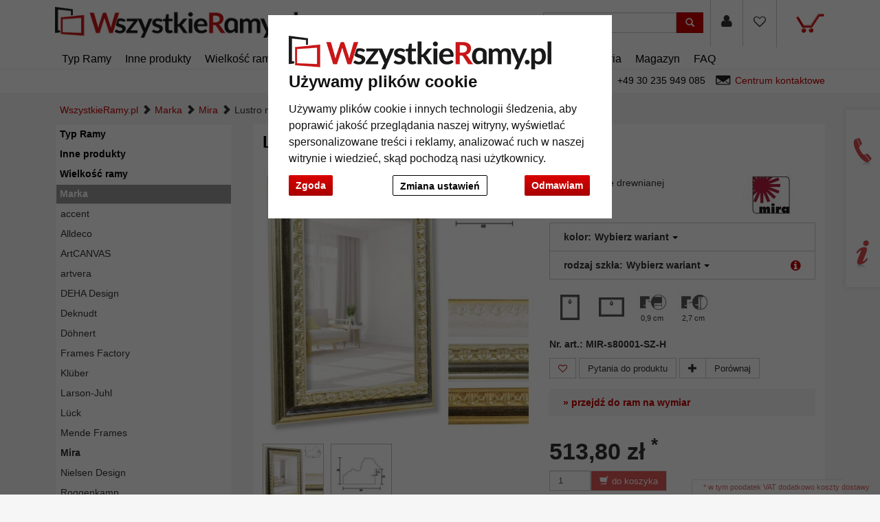

--- FILE ---
content_type: text/html; charset=UTF-8
request_url: https://www.wszystkieramy.pl/Lustro-na-sciane-Orsay-na-wymiar-1030000.html
body_size: 26339
content:
<!DOCTYPE HTML><html lang="pl" ><head> <title>Mira Lustro na ścianę Orsay na wymiar | WszystkieRamy.pl</title><meta http-equiv="X-UA-Compatible" content="IE=edge"><meta http-equiv="Content-Type" content="text/html; charset=UTF-8"><meta name="viewport" content="width=device-width, initial-scale=1, maximum-scale=1"> <meta name="ROBOTS" content="NOINDEX, FOLLOW"> <link rel="shortcut icon" href="https://www.wszystkieramy.pl/out/allesrahmen/img/favicon.ico"><link rel="preconnect" href="//google-analytics.com"><link rel="preconnect" href="//connect.ekomi.de/"><link rel="preconnect" href="//doubleclick.net"><link rel="preconnect" href="//googleadservices.com"><link rel="preconnect" href="//support.artvera.eu/"><link rel="preconnect" href="//google.com/"><link rel="preconnect" href="//google.de/"><link rel="preconnect" href="//stats.g.doubleclick.net/"><link rel="preconnect" href="//etracker.de/"> <link rel="stylesheet" type="text/css" href="https://www.wszystkieramy.pl/modules/ava/Search/out/src/css/AvaSearch.min.css" /><link rel="stylesheet" type="text/css" href="https://www.wszystkieramy.pl/out/zoxid-flat/src/toastr/toastr.min.css?1550573862" /><link rel="stylesheet" type="text/css" href="https://www.wszystkieramy.pl/modules/bestit/amazonpay4oxid/out/src/css/bestitamazonpay4oxid.css" /><link rel="stylesheet" type="text/css" href="https://www.wszystkieramy.pl/out/zoxid-flat/src/bootstrap/css/bootstrap.min.css?1550573862" /><link rel="stylesheet" type="text/css" href="https://www.wszystkieramy.pl/out/zoxid-flat/src/flexisel/jquery.flexisel.css?1550573862" /><link rel="stylesheet" type="text/css" href="https://www.wszystkieramy.pl/out/zoxid-flat/src/font-awesome-4.1.0/css/font-awesome.min.css?1550573862" /><link rel="stylesheet" type="text/css" href="https://www.wszystkieramy.pl/out/allesrahmen/src/zoxid.css?1669714952" /><link rel="stylesheet" type="text/css" href="https://www.wszystkieramy.pl/out/allesrahmen/src/colorbox.css?1660898982" /><link rel="stylesheet" type="text/css" href="https://www.wszystkieramy.pl/out/zoxid-flat/src/css/libs/jquery.yu2fvl.css?1669644290" /><script async src="https://www.googletagmanager.com/gtag/js?id=G-R4LQ8F5KHG"></script><script> window.dataLayer = window.dataLayer || [];	function gtag(){dataLayer.push(arguments);}	gtag('js', new Date());</script><script> gtag('consent', 'default', {
'ad_storage': 'denied',
'ad_user_data': 'denied',
'ad_personalization': 'denied',
'analytics_storage': 'denied' });</script> <script type="text/plain" data-cookie-consent="tracking">gtag('consent', 'update', {"analytics_storage":"granted"});</script><script type="text/plain" data-cookie-consent="targeting">gtag('consent', 'update', {"ad_storage":"granted","ad_user_data":"granted","ad_personalization":"granted"});</script><script type="text/javascript" >gtag('config', 'UA-40405536-22', {'anonymize_ip': true});gtag('config', 'G-R4LQ8F5KHG');</script>  <script type="text/plain" data-cookie-consent="strictly-necessary"> gtag('config', 'AW-801289825', {'allow_enhanced_conversions': true}); </script> <script type="text/plain" data-cookie-consent="targeting" >gtag('config', 'AW-801289825');	gtag('event', 'page_view', {"ecomm_prodid":"","ecomm_pagetype":"other","dynx_itemid":"","dynx_pagetype":"other"});</script><style type="text/css">.colorPicker{position:relative;display:none;width:100%}.colorPicker .listcontainer{position:relative;overflow:hidden;max-height:305px;overflow-y:scroll;border:solid #ccc;border-width:0 1px}.colorPicker .list a{float:left;box-sizing:border-box;border:5px solid #fff;width:20%;background-color:transparent;padding:0}.colorPicker .list a.active{margin:0;border:5px solid #c00}.colorPicker .list a img{border:1px solid #bbb;width:100%;height:100%}.colorPicker:last-child .listcontainer{border-bottom-width:1px}	.ava_DeliveryTime_container~.zoxid-stockinfo{display:none}.ava_DeliveryTime_container{display:inline}.ava_DeliveryTime_label{color:#090}	.zoxid-header .btn-wishlist,.zoxid-header .btn-wishlist:active,button.btn.btn-wishlist{display:block;background:transparent;height:100%}.zoxid-header .btn-wishlist,.zoxid-header .btn-wishlist:active{margin:0;padding:0;border:0}.zoxid-header .fa.wishlistActive{color:#a70000}.zoxid-header .btn-wishlist:hover{background:#ddd}.zoxid-header .btn-wishlist a{display:block;padding:23px 15px 24px}.btn.buttonToWishList{color:#a70000}.zoxid-productlist-grid>[class*='col-']>div.toWishList,.zoxid-productlist-grid>[class*='col-']>div.rmWishList{position:absolute;top:0;right:0;padding:0;border-color:transparent;background-color:transparent}.zoxid-productlist-grid .btn.buttonToWishList,.zoxid-productlist-grid .btn.buttonToWishList:hover,.zoxid-productlist-grid .btn.buttonToWishList:active{padding-left:3px;background-color:transparent;background-image:none;border:0;font-size:1.4em;display:block}.buttonToWishList span{display:none}	.tns-nav{text-align:center}.tns-nav button{background:#ccc;width:15px;height:15px;border-radius:0;margin:5px 7px;border:none}.tns-nav>.tnsButton[aria-controls]{color:#ddd;margin-left:0;margin-right:0;margin-top:4px;padding-left:2px;padding-right:2px}.tns-nav>.tnsButton.tns-nav-active{color:#999}.tns-nav button:hover,.tns-nav button.tns-nav-active{background:#888}.avaSlider{white-space:nowrap;overflow:hidden}.promoSlider{padding-bottom:40px}.promoSlider .item{position:relative;display:inline-block}@media(min-width:640px){.promoSlider .item img{max-height:330px}}.promoSlider .item .content{position:absolute;bottom:10px;background-color:#fff;width:80%;text-align:center;border:0;padding:10px 5px 5px 5px;left:10%;color:#333;box-sizing:border-box}.promoSlider .item .overline{position:relative;text-transform:uppercase;top:-15px;background:#c00;font-size:130%;padding:5px 20px;color:#fff;margin:0 auto;display:inline;display:none}.promoSlider .item .headline{margin-bottom:0;font-size:1em;line-height:1em;font-weight:700}p.subline{margin:0}.magazin .item .content{width:100%;position:relative}.magazin .tns-nav button{border-radius:25px}.magazin .tns-nav{text-align:center;background-color:#fff;padding-top:15px}.zoxid-content .relatedProducts .tns-item{padding:5px}.zoxid-content .relatedProducts .tns-item>div{padding:5px;background:#fff}.zoxid-content .relatedProducts .tns-item .zoxid-image{height:auto;line-height:normal}div.promoBox{margin-left:-40px}	.zoxid-price del{font-size:12px;color:#c00;display:block;position:absolute;top:0;width:100%}p{font-size:14px;line-height:180%;margin-bottom:1em}body{background:#f5f6f5;font-size:14px}.text ul li{list-style-type:none;margin-left:15px;padding-bottom:1em;list-style-type:disc}a{color:#c00000}.mag-headline1{display:none}#payment form{clear:both}#payment .zoxid-paymentfields .form-group{clear:both}div#productinfo{text-align:justify}.zoxid-header .fa{font-size:1.4em;color:#333}.promoSlider .owl-item .content{bottom:50px!important;padding-top:10px!important}.promoSlider .owl-item .overline{display:none!important}.zoxid-promoboxes .zoxid-block h3,.zoxid-promoboxes .zoxid-block strong.h3{background:#fff;border:1px solid #eee;padding:0 0 0 10px}.zoxid-promoboxes img{border:1px solid #eee}.zoxid-promoboxes .zoxid-block h3 a,.zoxid-promoboxes .zoxid-block strong.h3 a{color:#000;text-overflow:ellipsis;font-weight:400;white-space:nowrap}.zoxid-promoboxes .zoxid-block a:hover{background:#fff;text-decoration:none;color:#c00!important}.zoxid-navbar{background:#fff;border-bottom:1px solid #eee;margin:0}.zoxid-navbar .navbar-nav>li>a{color:#000;font-weight:400;font-size:16px}.zoxid-navbar .navbar-nav>li.active>a{color:#c00;font-size:16px;font-weight:700}.zoxid-navbar .navbar-nav>li>a:hover,.zoxid-navbar .navbar-nav>li>a:focus{background:#fff;color:#c00}.zoxid-navbar .navbar-nav>li>a:before{content:'|\00a0';display:none}.zoxid-sidebar .zoxid-sidebarblock{background:#fff;margin-top:10px;border:1px solid #eee;box-shadow:none}.zoxid-sidebar .zoxid-sidebarblock h3,.zoxid-sidebar .zoxid-sidebarblock strong.h3{padding:10px 20px;font-size:120%;border-bottom:0;margin:0;background:#fff}.zoxid-navbar .navbar-nav>li>.dropdown-menu li a{padding:5px 20px;border-bottom:0}.zoxid-minimenu-content>li a{display:block;padding:10px 20px;border-top:1px solid #ccc}.zoxid-minimenu-content{background:#fff;box-shadow:none}.zoxid-minimenu-content>li a:hover{background:#eee;color:#000;text-decoration:none}.zoxid-minimenu-trigger:hover,.zoxid-minimenu-trigger:focus{color:#fff;background:#333;text-decoration:none}.zoxid-minimenu-trigger{background:#333}.zoxid-infobartop{font-weight:400;box-shadow:unset}.zoxid-header .zoxid-search .btn-info{background:#c00}.zoxid-footer .btn-info{background:#c00}.zoxid-productlist-grid .btn{display:none}.zoxid-productlist-grid>[class*='col-']>div{padding:10px;background-color:#fff;border:0}.startsite .zoxid-productlist-grid h2,.startsite .zoxid-productlist-grid strong.h2{font-size:13px;line-height:110%;min-height:44px;overflow:hidden;margin:0 10px 5px 10px;margin:5px 0;color:#000;text-align:left;font-weight:700;border:none}.zoxid-productlist-grid .manufacturerIcon{bottom:0;left:0;max-width:35%}.startsite h3,.startsite strong.h3{margin-top:3em}.zoxid-sidebar-box{background:#fff;border:1px solid #eee;box-shadow:unset;font-size:14px}.zoxid-sidebar-menu a{border-bottom:0}.zoxid-sidebar-menu a>i{display:none}.zoxid-sidebar-menu a{color:#000}.zoxid-sidebar-menu a:hover{background:none;color:#ccc;text-decoration:none}.zoxid-sidebar-menu li{background:#fff;list-style:none;padding:1px;font-weight:700}.zoxid-sidebar-menu li.exp>a{background:#999}.zoxid-sidebar-menu a:hover{background:none;color:#c00;text-decoration:none}.zoxid-sidebar-menu li.end{background-color:#fff;font-weight:400}.zoxid-sidebar-menu li.active li{list-style:none}.zoxid-sidebar-menu ul li.active>a{background:#fff;color:#c00;border:0;font-weight:700}.zoxid-sidebar-menu ul li.exp a:hover,.zoxid-sidebar-menu ul li.active a:hover{background:#fff}.zoxid-sidebar-menu ul li.exp li.exp>a,.zoxid-sidebar-menu ul li.exp li.active>a,.zoxid-sidebar-menu ul li.active li.exp>a,.zoxid-sidebar-menu ul li.active li.active>a{background:#fff}.zoxid-sidebar-menu ul li.exp li.exp a:hover,.zoxid-sidebar-menu ul li.exp li.active a:hover,.zoxid-sidebar-menu ul li.active li.exp a:hover,.zoxid-sidebar-menu ul li.active li.active a:hover{background:#fff}.zoxid-sidebar-menu ul li.active li a:hover{color:#c00}a#cat2043000{font-weight:400}.zoxid-sidebar-menu ul li.exp>a,.zoxid-sidebar-menu ul li.active>a{background:#fff;color:unset;border:0}.zoxid-content .zoxid-cms{position:relative;border:1px solid #eee;background:#fff;margin-top:10px;padding:10px}.zoxid-content .zoxid-cms h1{position:relative;background:#fff;color:#000;font-weight:700;font-size:1.7em;padding:10px 10px;margin:-10px -10px 0;border-bottom:0}.zoxid-breadcrumbs{padding-left:1em}.zoxid-content h1.zoxid-box{position:relative;background:#fff;color:#000;font-weight:700;font-size:1.7em;border:0}.zoxid-content .zoxid-box{position:relative;border:1px solid #eee;background:#fff;margin-top:10px;padding:10px}.btn-info{color:#fff;background:#c00}span.glyphicon.glyphicon-envelope{color:#fff}span.glyphicon.glyphicon-search{color:#fff}.zoxid-navbar .navbar-nav>li>.dropdown-menu{font-size:14px;left:-5px;padding:5px;min-width:300px}.zoxid-header .zoxid-minibasket .dropdown-toggle .zoxid-text{margin-left:0;text-align:center;color:#333;display:none}.zoxid-header .zoxid-minibasket .dropdown-toggle{border-bottom:0;position:relative;padding:22px 55px 47px 15px;text-decoration:none}.zoxid-minibasketcontent .btn-info{background:#c00;color:#fff}.expertreview .blockquote:before{font:normal normal normal 14px/1 FontAwesome;font-size:3em;margin:0 1em 3em 0;position:relative;content:"\f10e";top:0;float:left;color:#cfd2cf}.expertreview{margin-top:3em}.expertreview .blockquote{border-left:0;margin-top:2em}.expertreview img#expert{float:left;width:120px;border:1px solid #ccc;margin-right:2em}.expertreview figure{min-height:150px}@media (max-width:979px) .expertreview img#expert{max-width:70px}.expertreview img#expert{float:left;width:120px;border:1px solid #ccc;margin-right:2em}.card{position:relative;display:flex;flex-direction:column;min-width:0;word-wrap:break-word;background-color:#fff;background-clip:border-box;border:0;border-radius:.25rem}.expertreview .btn-accordion{padding:0!important;background-color:#fff!important}.expertreview .btn-accordion:hover{background-image:none;background-color:#fff;font-weight:700}.accordion h4{font-size:14px;margin:5px 0;font-weight:400;text-align:left}.accordion h4:before{font:normal normal normal 14px/1 FontAwesome;font-size:x-small;margin-right:.3em;position:relative;content:"\f054";top:0}.cc-nb-buttons-container button.btn:focus{filter:brightness(100%)}@media (min-width:480px){.cc-nb-buttons-container .cc-nb-changep{position:absolute;left:50%;margin-left:-69px}.cc-nb-buttons-container button.cc-nb-reject{float:right}}@media (max-width:515px){.termsfeed-com---reset div .cc-nb-buttons-container{display:-webkit-box;display:-moz-box;display:box;-webkit-box-orient:vertical;-moz-box-orient:vertical;box-orient:vertical}.cc-nb-buttons-container .cc-nb-changep{-webkit-box-ordinal-group:2;-moz-box-ordinal-group:2;box-ordinal-group:2}.cc-nb-buttons-container .cc-nb-reject{-webkit-box-ordinal-group:3;-moz-box-ordinal-group:3;box-ordinal-group:3}}.bg-10,.bg-20{background-color:#c33!important}.bg-30,.bg-40{background-color:#f90!important}.bg-50,.bg-60{background-color:#9c9!important}.bg-70,.bg-80{background-color:#3c6!important}.bg-90,.bg-100{background-color:#393!important}.AvaTooltip.progress{height:1.1em;margin-bottom:1em;background-color:#c7c7c7;background-image:-moz-linear-gradient(top,#c7c7c7,#e5e5e5);background-image:-webkit-gradient(linear,0 0,0 100%,from(#c7c7c7),to(#e5e5e5));background-image:-webkit-linear-gradient(top,#c7c7c7,#e5e5e5);background-image:-o-linear-gradient(top,#c7c7c7,#e5e5e5);background-image:linear-gradient(to bottom,#c7c7c7,#e5e5e5)}.ava_cms_content i.fa.fa-minus{font-size:inherit}.ava_cms_content i.fa.fa-check-circle{color:green}.ava_cms_content i.fa.fa-check-circle.red{color:#c00}.p-0{padding:0!important}.p-1{padding:0.25rem!important}.p-2{padding:0.5rem!important}.p-3{padding:0.75rem!important}.p-4{padding:1rem!important}.p-5{padding:1.25rem!important}.p-6{padding:1.5rem!important}.p-7{padding:2rem!important}.p-8{padding:2.5rem!important}.p-9{padding:3rem!important}.p-10{padding:4rem!important}.p-11{padding:5rem!important}.p-12{padding:6rem!important}.pt-0{padding-top:0!important}.pt-1{padding-top:0.25rem!important}.pt-2{padding-top:0.5rem!important}.pt-3{padding-top:0.75rem!important}.pt-4{padding-top:1rem!important}.pt-5{padding-top:1.25rem!important}.pt-6{padding-top:1.5rem!important}.pt-7{padding-top:2rem!important}.pt-8{padding-top:2.5rem!important}.pt-9{padding-top:3rem!important}.pt-10{padding-top:4rem!important}.pt-11{padding-top:5rem!important}.pt-12{padding-top:6rem!important}.pb-0{padding-bottom:0!important}.pb-1{padding-bottom:0.25rem!important}.pb-2{padding-bottom:0.5rem!important}.pb-3{padding-bottom:0.75rem!important}.pb-4{padding-bottom:1rem!important}.pb-5{padding-bottom:1.25rem!important}.pb-6{padding-bottom:1.5rem!important}.pb-7{padding-bottom:2rem!important}.pb-8{padding-bottom:2.5rem!important}.pb-9{padding-bottom:3rem!important}.pb-10{padding-bottom:4rem!important}.pb-11{padding-bottom:5rem!important}.pb-12{padding-bottom:6rem!important}.px-0{padding-left:0!important;padding-right:0!important}.px-1{padding-left:0.25rem!important;padding-right:0.25rem!important}.px-2{padding-left:0.5rem!important;padding-right:0.5rem!important}.px-3{padding-left:0.75rem!important;padding-right:0.75rem!important}.px-4{padding-left:1rem!important;padding-right:1rem!important}.px-5{padding-left:1.25rem!important;padding-right:1.25rem!important}.px-6{padding-left:1.5rem!important;padding-right:1.5rem!important}.px-7{padding-left:2rem!important;padding-right:2rem!important}.px-8{padding-left:2.5rem!important;padding-right:2.5rem!important}.px-9{padding-left:3rem!important;padding-right:3rem!important}.px-10{padding-left:4rem!important;padding-right:4rem!important}.px-11{padding-left:5rem!important;padding-right:5rem!important}.px-12{padding-left:6rem!important;padding-right:6rem!important}.py-0{padding-top:0!important;padding-bottom:0!important}.py-1{padding-top:0.25rem!important;padding-bottom:0.25rem!important}.py-2{padding-top:0.5rem!important;padding-bottom:0.5rem!important}.py-3{padding-top:0.75rem!important;padding-bottom:0.75rem!important}.py-4{padding-top:1rem!important;padding-bottom:1rem!important}.py-5{padding-top:1.25rem!important;padding-bottom:1.25rem!important}.py-6{padding-top:1.5rem!important;padding-bottom:1.5rem!important}.py-7{padding-top:2rem!important;padding-bottom:2rem!important}.py-8{padding-top:2.5rem!important;padding-bottom:2.5rem!important}.py-9{padding-top:3rem!important;padding-bottom:3rem!important}.py-10{padding-top:4rem!important;padding-bottom:4rem!important}.py-11{padding-top:5rem!important;padding-bottom:5rem!important}.py-12{padding-top:6rem!important;padding-bottom:6rem!important}.m-0{margin:0!important}.m-1{margin:0.25rem!important}.m-2{margin:0.5rem!important}.m-3{margin:0.75rem!important}.m-4{margin:1rem!important}.m-5{margin:1.25rem!important}.m-6{margin:1.5rem!important}.m-7{margin:2rem!important}.m-8{margin:2.5rem!important}.m-9{margin:3rem!important}.m-10{margin:4rem!important}.m-11{margin:5rem!important}.m-12{margin:6rem!important}.mb-0{margin-bottom:0!important}.mb-1{margin-bottom:0.25rem!important}.mb-2{margin-bottom:0.5rem!important}.mb-3{margin-bottom:0.75rem!important}.mb-4{margin-bottom:1rem!important}.mb-5{margin-bottom:1.25rem!important}.mb-6{margin-bottom:1.5rem!important}.mb-7{margin-bottom:2rem!important}.mb-8{margin-bottom:2.5rem!important}.mb-9{margin-bottom:3rem!important}.mb-10{margin-bottom:4rem!important}.mt-0{margin-top:0!important}.mt-1{margin-top:0.25rem!important}.mt-2{margin-top:0.5rem!important}.mt-3{margin-top:0.75rem!important}.mt-4{margin-top:1rem!important}.mt-5{margin-top:1.25rem!important}.mt-6{margin-top:1.5rem!important}.mt-7{margin-top:2rem!important}.mt-8{margin-top:2.5rem!important}.mt-9{margin-top:3rem!important}.mt-10{margin-top:4rem!important}.mx-0{margin-left:0!important;margin-right:0!important}.mx-1{margin-left:0.25rem!important;margin-right:0.25rem!important}.mx-2{margin-left:0.5rem!important;margin-right:0.5rem!important}.mx-3{margin-left:0.75rem!important;margin-right:0.75rem!important}.mx-4{margin-left:1rem!important;margin-right:1rem!important}.mx-5{margin-left:1.25rem!important;margin-right:1.25rem!important}.mx-6{margin-left:1.5rem!important;margin-right:1.5rem!important}.mx-7{margin-left:2rem!important;margin-right:2rem!important}.mx-8{margin-left:2.5rem!important;margin-right:2.5rem!important}.mx-9{margin-left:3rem!important;margin-right:3rem!important}.mx-10{margin-left:4rem!important;margin-right:4rem!important}.mx-11{margin-left:5rem!important;margin-right:5rem!important}.mx-12{margin-left:6rem!important;margin-right:6rem!important}.my-0{margin-top:0!important;margin-bottom:0!important}.my-1{margin-top:0.25rem!important;margin-bottom:0.25rem!important}.my-2{margin-top:0.5rem!important;margin-bottom:0.5rem!important}.my-3{margin-top:0.75rem!important;margin-bottom:0.75rem!important}.my-4{margin-top:1rem!important;margin-bottom:1rem!important}.my-5{margin-top:1.25rem!important;margin-bottom:1.25rem!important}.my-6{margin-top:1.5rem!important;margin-bottom:1.5rem!important}.my-7{margin-top:2rem!important;margin-bottom:2rem!important}.my-8{margin-top:2.5rem!important;margin-bottom:2.5rem!important}.my-9{margin-top:3rem!important;margin-bottom:3rem!important}.my-10{margin-top:4rem!important;margin-bottom:4rem!important}.my-11{margin-top:5rem!important;margin-bottom:5rem!important}.my-12{margin-top:6rem!important;margin-bottom:6rem!important}.listicon-feature-badge{position:absolute;top:10px;color:#fff;left:0;background:#c00;width:40px;height:20px;z-index:1;background-size:unset;padding-bottom:20px}	.ava_Discount{border-left:solid 3px #468847;padding:10px;font-size:1.3em;background-color:#d6e9c647;color:#468847}span.singleDiscountTitle{color:#c00;font-weight:700}.completeSavedMoney{color:#468847;text-decoration:underline}.zoxid-detailsinfo .zoxid-price del{color:#c00}	strong.h1{margin:0;border:0;background-color:#fff;padding:1em}.ui-widget.ui-widget-content.AvaTooltip,.ui-tooltip-content{background-color:#fff;opacity:1!important}.zoxid-variants .dropdown-menu{height:auto;max-height:200px;overflow-x:hidden;width:-webkit-fill-available}h2{font-size:1.6em;margin:2em 0 1em}h3{font-size:1.2em;border-bottom:0;margin:3em 0 1em}.zoxid-content #detailsMain h1{margin:0;border:0;margin-bottom:1em}.zoxid-content .zoxid-box,.zoxid-content .zoxid-listheader,.zoxid-content #detailsMain,.zoxid-content .zoxid-cms{position:relative;border:0;background:#fff;margin-top:10px;padding:1em}.zoxid-content #detailsMain h1{position:relative;background:#fff;color:#000;font-weight:700;font-size:1.7em;padding:0}.zoxid-detailstabs .tab-pane{padding:0}.zoxid-detailstabs{border:0;margin:10px 0;background:#fff}.zoxid-detailstabs .nav{background:#fff}.zoxid-detailstabs .nav-tabs{padding:0;border:0;border-bottom:1px solid #ccc;font-weight:700}.zoxid-detailstabs .nav-tabs li.active>a{background:#fff;color:#c00;border:0}.zoxid-detailstabs .nav-tabs li a{margin:0;border-radius:0;border:0;color:#000;padding:2em 2em 1em 0}.zoxid-detailstabs .nav-tabs li a:hover{background:#fff;color:#000;border:0;text-decoration:underline}.attr-iconlist ul li{float:left;list-style-type:none!important;position:relative;text-align:center;margin:5px;font-size:11px;border:0}.zoxid-productlist-grid{text-align:center;margin:0;background-color:#fff}.btn-info{color:#000;background:#eee}.btn-info:hover,.btn-info:focus,.btn-info:active{background:#ccc;color:#000}.zoxid-detailstobasket .btn-info{background:#c00;color:#fff}.btn-info.active{color:#000;background-color:#eee;border-color:#ccc}.btn:active,.btn.active{box-shadow:none}div#AvaTooltip_Hints{display:none}.OpenCloseInfo{position:relative;min-height:80px;overflow:hidden}.OpenCloseInfo .infoCanvas{position:absolute;width:100%;bottom:0;cursor:pointer}.OpenCloseInfo.open{padding-bottom:1.5em}.OpenCloseInfo.open .infoCanvas{background:transparent}.OpenCloseInfo.open .infoCanvas:after{content:"\000BB\00A0 pokaż mniej";background:rgba(255,255,255,.5);text-decoration:underline;position:absolute;bottom:0;width:100%}.OpenCloseInfo.closed .infoCanvas{background:linear-gradient(rgba(255,255,255,0),#ffffff);height:80%}.OpenCloseInfo.closed .infoCanvas:after{content:"\000BB\00A0 pokaż więcej";background:rgba(255,255,255,.5);text-decoration:underline;position:absolute;bottom:0;width:100%}.AvaTooltip .btn-secondary{background-image:none;background-color:#333;border-color:#333;color:#fff}.AvaTooltip h3{font-size:1.2em;border-bottom:0;margin:0;text-align:left;line-height:normal}.AvaTooltip h4{font-size:1em;margin-bottom:0;margin-top:.5em;font-weight:400}#AvaTooltip_Hints .progress{background-color:#fff}#AvaTooltip_Hints{background-color:#f5f5f5;padding:1em}#AvaTooltip_Hints .infoSign.fa.fa-info-circle{display:none}.AvaTooltip ul{margin:1em 0;padding-left:0;text-align:left}.AvaTooltip li{list-style-type:none;margin-bottom:.5em}.AvaTooltip i.fa.fa-info-circle,i.fa.fa-exclamation-circle{color:#08c}.AvaTooltip i.fa.fa-plus-circle{color:green}.AvaTooltip i.fa.fa-minus-circle{color:#c00}.AvaTooltip i.fa{font-size:1em;margin-right:1em;line-height:1.6em;float:left;clear:both}.AvaTooltip .progress{height:13px;margin-bottom:0}.AvaTooltip .progress-bar{font-size:10px}.ui-tooltip-content ul{margin-left:0!important;padding-left:0!important;display:none}.ui-tooltip-content li{list-style-type:none!important;margin-bottom:.5em}.ui-tooltip-content .tt-glas-dnone{display:none}.ui-tooltip-content h3{font-size:.9em;border-bottom:0;margin:1em 0 0 0}.ui-tooltip-content h4{font-size:.7em;margin-bottom:0;margin-top:.5em;font-weight:400}.ui-widget-shadow{background:white!important}.zoxid-productlist-grid h2,.zoxid-productlist-grid strong.h2{line-height:100%}.zoxid-productlist-grid .manufacturerIcon{top:0;bottom:unset;left:0;max-width:35%}#ava_addmat_checkbox_container label{font-size:initial!important}.MaterialDialog .variantsContainer{margin-top:-15px}.MaterialDialog .variantDetailsContainer .largeButton{background:#c00!important;width:unset!important;height:unset!important}.MaterialDialog .variantsContainer .colorPic{height:38px!important;border:solid 1px #ccc!important}.MaterialDialog .variantsContainer .colorVariant{border:3px solid #fff!important;height:45px!important}.MaterialDialog .variantsContainer .coreColor,.MaterialDialog .variantsContainer .coatingColor{height:18px!important;border:0!important}.MaterialDialog .variantsContainer .active{background-color:#c00!important}.ui-dialog.ui-widget.ui-widget-content.ui-corner-all.ui-front.ui-draggable.ui-resizable{max-width:100%}.MaterialDialog .leftContent{float:left;width:442px;max-width:48%}.MaterialDialog .articleOptions{float:right;width:475px;border-left:#e1e1e1 thin solid;padding-left:10px;max-width:50%}.MaterialDialog .variantDetailsContainer .infoContainer{max-width:50%}.MaterialDialog h2{font-size:1.3em}@media (max-width:767.98px){.MaterialDialog td.columnprice{display:none}.MaterialDialog th.column2{display:none}.MaterialDialog .variantsHead{display:none}.MaterialDialog .variantsContainer.header{display:none}.MaterialDialog .variantsContainer{margin-top:1em}.MaterialDialog .variantDetailsContainer .infoContainer{float:left!important;max-width:100%!important}.MaterialDialog .variantDetailsContainer .imgContainer{max-width:100%!important}}#details-slider .carousel-item{text-align:center}@media (prefers-reduced-motion:no-preference){#details-slider .carousel-item{transition:transform .2s ease-in-out}}#details-slider .carousel-item img{cursor:zoom-in}#details-slider .carousel-control-prev,#details-slider .carousel-control-next{background-color:transparent;border:0;width:auto;margin-left:-3px;margin-right:-6px}#details-slider .carousel-control-next-icon,#details-slider .carousel-control-prev-icon{background-image:none;color:#333;display:none}@media (max-width:767px){#details-slider .carousel-control-next-icon,#details-slider .carousel-control-prev-icon{display:flex}}#details-slider .carousel-control-next-icon .fa,#details-slider .carousel-control-prev-icon .fa{font-size:2em!important}body .pswp{--pswp-bg:white;--pswp-icon-color:lightgray;--pswp-icon-color-secondary:grey;--pswp-icon-stroke-color:lightgray}@media (max-width:800px){.body.pswp__button--arrow{top:calc(50% - 46px)}}body .pswp__counter{text-shadow:none;color:grey}body .pswp__button{color:grey}body .pswp__bullets-indicator{display:block;flex-direction:row;align-items:center;position:absolute;bottom:10px;width:90%;left:50%;transform:translate(-50%,0);text-align:center}.pswp__bullet{margin:5px;display:inline-block;width:60px;border:solid 1px lightgray}.pswp__bullet.pswp__bullet--active{border:solid 1px gray}.pswp__bullet img{width:100%}.toast .btn-success{background:#ccc}.toast .btn-success:hover{color:#fff}	.ava_customiser{width:100%!important;border-color:#ccc;border-style:solid;border-width:1px;padding:5px;background:none repeat scroll 0 0 #F0F0F0}.ava_customiser_tprice{display:none}.ava_customiser.btnLink{font-weight:700;margin-bottom:1em;padding:10px 20px}#ava_customiser{margin-bottom:1em}#ava_customiser input{margin:5px;width:160px;margin-bottom:5px}#ava_customiser label{min-width:180px;margin-top:5px}#ava_customiser_basket{clear:both;padding-top:15px}#ava_customiser_message{float:left;font-weight:700;font-size:large;color:#c00000;margin-top:5px;margin-bottom:5px;border:solid 2px #c00000;padding:5px;width:100%;min-height:2.2em}#ava_customiser_message-tipp{font-style:italic;margin-bottom:1em;display:block}#ava_customiser_hr{margin-top:5px;margin-bottom:5px;border:0;border-top:1px solid #333}.ava_customiser{border:0;background:#f5f5f5}	.attr-iconlist{margin-bottom:1em}.attr-iconlist ul{padding:0}.attr-iconlist ul li{float:left;list-style-type:none;position:relative;text-align:center;margin:5px;font-size:11px;border:0}.attr-iconlist ul li .attr-text{position:absolute;width:100%;bottom:1px;cursor:default}.attr-table tr td{padding-top:5px}.attr-table tr td.attrName{padding-left:15px;padding-right:1em;min-width:125px}.attr-table td{font-size:13px}.attr-table .attr-table-label td{font-weight:700}	.AvaTooltip .ava-infotext{font-weight:700}.AvaTooltip.hints .infoSign{float:left;margin-right:4px;margin-top:-3px;font-size:120%}.AvaTooltip.trigger{position:absolute;top:calc(50% - 0.6em);right:20px;font-size:120%;cursor:pointer}.AvaTooltip .tooltipClose{cursor:pointer;display:block;text-align:right}.tooltipClose .ui-icon{display:block;text-align:right;right:0}.ui-tooltip-content li{list-style-type:square}.ui-tooltip-content ul{margin-left:5px;padding-left:10px}.AvaTooltip .infoSign{color:#c00000}#ava_customiser .AvaTooltip{position:relative;left:0}.tooltipPopUp.AvaTooltip .tt-glas-dnone{display:none}div[class^=tooltip_glas]+div[class^=tooltip_glas]{margin-top:3em}</style><script type="text/javascript" src="https://www.wszystkieramy.pl/out/allesrahmen/src/js/libs/jquery.min.js"></script><script type="text/javascript" src="https://www.wszystkieramy.pl/out/zoxid-flat/src/bootstrap/js/bootstrap.min.js"></script><script type="text/javascript" src="https://www.wszystkieramy.pl/out/zoxid-flat/src/flexisel/jquery.flexisel.js"></script><script type="text/javascript" src="https://www.wszystkieramy.pl/out/zoxid-flat/src/respond/dest/respond.min.js"></script><script type="text/javascript" src="https://www.wszystkieramy.pl/out/zoxid-flat/src/htmlshiv/dist/html5shiv.min.js"></script><script type="text/javascript" src="https://www.wszystkieramy.pl/out/allesrahmen/src/js/libs/jquery.colorbox-min.js"></script><script type="text/javascript" src="https://www.wszystkieramy.pl/out/allesrahmen/src/js/colorbox.js"></script><script type="text/plain" data-cookie-consent="functionality" >(function() {	let connectVideoPopUp = function(){	document.querySelectorAll('.videoPopUp').forEach(function (element){	element.addEventListener("click", function ( event){	if( typeof this.playerAdded === 'undefined' ) {	this['playerAdded'] = 1;	event.preventDefault();	$(this).yu2fvl({open:true, minPaddingX: 20, minPaddingY: 20 }).trigger('click');	}	});	});	};	if( ["uninitialized", "loading"].includes(document.readyState) ){	document.addEventListener("DOMContentLoaded", connectVideoPopUp);	}else{	connectVideoPopUp();	}	})();</script> <script type="text/plain" data-module="ava_UiUtils" data-function="ava_Tooltip" data-filetype="text/css" src="https://www.wszystkieramy.pl/modules/ava/UiUtils/out/src/css/html5tooltips.min.css" media="print" onload="this.media='all'" ></script><script type="text/plain" data-module="ava_UiUtils" data-function="ava_Tooltip" async src="https://www.wszystkieramy.pl/modules/ava/UiUtils/out/src/js/AvaTooltip.min.js" ></script><script type="application/ld+json">{"@context":"https://schema.org","@type":"Product","productID":"MIR-s80001-SZ-H","mpn":"","sku":"MIR-s80001-SZ-H","description":"Lustro w ramie drewnianej","name":"Lustro na \u015bcian\u0119 Orsay na wymiar","image":"https://cdn.artvera.cloud/generated/picture-frames/product/1/400_400/mir-s80001-sz-h-dz.webp","offers":{"@type":"Offer","availability":"https://schema.org/InStock","price":"0.00","priceCurrency":"PLN","itemCondition":"https://schema.org/NewCondition","url":"https://www.wszystkieramy.pl/Lustro-na-sciane-Orsay-na-wymiar-1030000.html"}}</script><script type="text/plain" data-module="ava_ArticleCarousel" data-filetype="text/css" src="https://www.wszystkieramy.pl/modules/ava/ArticleCarousel/out/src/css/AvaArticleCarousel.min.css"></script> <script type="text/plain" data-module="ava_ArticleCarousel" data-filetype="text/javascript" async src="https://www.wszystkieramy.pl/modules/ava/ArticleCarousel/out/src/js/AvaArticleCarousel.min.js"></script> </head ><body> <div
xmlns="http://www.w3.org/1999/xhtml"
xmlns:rdf="http://www.w3.org/1999/02/22-rdf-syntax-ns#"
xmlns:xsd="http://www.w3.org/2001/XMLSchema#"
xmlns:gr="http://purl.org/goodrelations/v1#"
xmlns:foaf="http://xmlns.com/foaf/0.1/"
xmlns:v="http://rdf.data-vocabulary.org/#"
xml:base="https://www.wszystkieramy.pl/Lustro-na-sciane-Orsay-na-wymiar-1030000.html"
typeof="gr:Offering" about="https://www.wszystkieramy.pl/Lustro-na-sciane-Orsay-na-wymiar-1030000.html#offeringdata"
><div rel="foaf:page" resource="https://www.wszystkieramy.pl/Lustro-na-sciane-Orsay-na-wymiar-1030000.html"></div> <div rev="gr:offers" resource="https://www.wszystkieramy.pl/Impressum.html#companydata"></div> <div property="gr:name" content="Lustro na ścianę Orsay na wymiar"
xml:lang="pl"></div> <div property="gr:hasStockKeepingUnit" content="MIR-s80001-SZ-H" datatype="xsd:string" ></div><div rel="gr:includes"><div
typeof="gr:SomeItems"
about="https://www.wszystkieramy.pl/Lustro-na-sciane-Orsay-na-wymiar-1030000.html#productdata"
><div property="gr:name" content="Lustro na ścianę Orsay na wymiar" xml:lang="pl" ></div><div rel="foaf:depiction v:image" resource="https://cdn.artvera.cloud/generated/picture-frames/product/1/400_400/mir-s80001-sz-h-dz.webp"></div><div property="gr:hasStockKeepingUnit" content="MIR-s80001-SZ-H" datatype="xsd:string"></div> <div property="gr:condition" content="new" xml:lang="en"></div> <div property="gr:category" content="Mira" xml:lang="pl"></div> </div></div> <div rel="gr:hasPriceSpecification"><div typeof="gr:UnitPriceSpecification"><div property="gr:validFrom" content="2026-01-28T15:20:35Z" datatype="xsd:dateTime"></div> <div property="gr:validThrough" content="2026-01-28T15:20:35Z" datatype="xsd:dateTime"></div> <div property="gr:hasUnitOfMeasurement" content="C62" datatype="xsd:string"></div> <div property="gr:hasCurrency" content="PLN" datatype="xsd:string"></div><div property="gr:hasCurrencyValue" content="0" datatype="xsd:float"></div></div></div><div property="gr:validFrom" content="2026-01-28T15:20:35Z" datatype="xsd:dateTime"></div><div property="gr:validThrough" content="2026-01-28T15:20:35Z" datatype="xsd:dateTime"></div> <div rel="gr:hasBusinessFunction" resource="http://purl.org/goodrelations/v1#Sell"></div><div rel="gr:eligibleCustomerTypes" resource="http://purl.org/goodrelations/v1#Enduser"></div> <div property="gr:eligibleRegions" content="PL" datatype="xsd:string"></div> <div rel="gr:acceptedPaymentMethods" resource="https://www.wszystkieramy.pl/Ogolne-Warunki-Handlowe.html#Faktura_oxidinvoice"></div> <div rel="gr:availableDeliveryMethods" resource="https://www.wszystkieramy.pl/Dostawa-i-platnosc.html#Standardowa_oxidstandard"></div> <div rel="gr:hasPriceSpecification" resource="https://www.wszystkieramy.pl/Dostawa-i-platnosc.html#1f061b208857d883089c201be6c73796"></div> <div rel="foaf:depiction v:image" resource="https://cdn.artvera.cloud/generated/picture-frames/product/1/400_400/mir-s80001-sz-h-dz.webp"></div></div> <nav class="navbar zoxid-toolbar visible-xs"><div class="container row"> <div class="zoxid-toolbar-logo col-xs-2 "><a href="https://www.wszystkieramy.pl/"><img src="https://www.wszystkieramy.pl/out/allesrahmen/img/logoAR_pl-small.png" alt="WszystkieRamy.pl"></a></div><div class="zoxid-search col-xs-7 nopadding"> <div class="zoxid-content"><form role="form" class="form-horizontal" action="https://www.wszystkieramy.pl/index.php?" method="get" name="search"><input type="hidden" name="lang" value="0" /><input type="hidden" name="cl" value="search"><div class="input-group col-xs-12 nopadding"> <input class="form-control" type="text" name="searchparam" placeholder="Wyszukaj..." value=""> <div class="input-group-btn"> <button class="btn btn-info" type="btn" value=""><span class="glyphicon glyphicon-search"></span></button> </div></div></form></div></div> <ul class="nav navbar-nav pull-right col-xs-3 nopadding"> <li class=""> <a class="dropdown-toggle" href="https://www.wszystkieramy.pl/index.php?cl=basket"><span class="glyphicon glyphicon-shopping-cart"></span></a> </li><li class="dropdown"> </li><li class="dropdown"></li> <li class="dropdown"><button type="button" class="btn btn-wishlist" > <a href="https://www.wszystkieramy.pl/index.php?cl=account_wishlist" title="Moja Lista życzeń" ><i class="fa fa-heart-o" aria-hidden="true" ></i> </a> </button></li><li class="dropdown account"> <a class="dropdown-toggle" data-toggle="dropdown" href="#" title="Zaloguj się"><i class="fa fa-user" aria-label="Moje konto" ></i></a><div class="dropdown-menu zoxid-content col-xs-8 col-sm-12"><form name="login" action="https://www.wszystkieramy.pl/index.php?" method="post"> <input type="hidden" name="lang" value="0" /> <input type="hidden" name="cnid" value="1030000" /><input type="hidden" name="listtype" value="list" /><input type="hidden" name="actcontrol" value="details" /> <input type="hidden" name="fnc" value="login_noredirect"> <input type="hidden" name="cl" value="details"><input type="hidden" name="pgNr" value="0"> <input type="hidden" name="CustomError" value="loginBoxErrors"><input type="hidden" name="anid" value="MIR-s80001-SZ-H"> <div class="form-group"> <label for="loginEmail">Adres e-mail</label> <input id="loginEmail" type="text" name="lgn_usr" value="" class="form-control"> </div> <div class="form-group"> <label for="loginPasword">Hasło</label> <input id="loginPasword" type="password" name="lgn_pwd" class="form-control" value=""> </div> <div class="form-group"><div class="checkbox"><label><input type="checkbox" value="1" name="lgn_cook" id="remember">Zapamiętaj hasło</label></div> </div> <button type="submit" class="btn btn-small btn-info">Zaloguj się</button> <a class="btn btn-default" href="https://www.wszystkieramy.pl/index.php?cl=forgotpwd" rel="nofollow">Zapomniałeś hasła?</a></form><hr /><p>Nie mają Państwo jeszcze konta?</p><a class="btn btn-default btn-xs" id="openAccountLink" href="https://www.wszystkieramy.pl/index.php?cl=register" rel="nofollow"> <span class="glyphicon glyphicon-chevron-right"></span> Utwórz konto</a></div> </li></ul></div> </nav><header class="zoxid-header hidden-xs"><div class="container"><div class="row"> <div class="col-sm-4 zoxid-logo-normal pull-left"> <a href="https://www.wszystkieramy.pl/"><img src="https://www.wszystkieramy.pl/out/allesrahmen/img/logoAR_pl.png" alt="WszystkieRamy.pl"></a> </div> <div class="zoxid-minibasket pull-right"><div class="dropdown"><a class="dropdown-toggle" href="https://www.wszystkieramy.pl/index.php?cl=basket" title="Wyszukaj"><span class="zoxid-text">Koszyk</span><img src="https://www.wszystkieramy.pl/out/allesrahmen/img/zoxid-box.png" id="minibasketIcon" alt="Basket" class="basket"><div class="clearfix"></div></a></div> </div><div class="pull-right wishlistButton"><div class="dropdown menu-dropdowns"><button type="button" class="btn btn-wishlist" > <a href="https://www.wszystkieramy.pl/index.php?cl=account_wishlist" title="Moja Lista życzeń" ><i class="fa fa-heart-o" aria-hidden="true" ></i> </a> </button> </div></div><div class="dropdown loginbox pull-right"><a class="dropdown-toggle" data-toggle="dropdown" href="#" title="Zaloguj się"><i class="fa fa-user" aria-label="Moje konto" ></i></a><div class="dropdown-menu zoxid-content col-xs-8 col-sm-12"><form name="login" action="https://www.wszystkieramy.pl/index.php?" method="post"> <input type="hidden" name="lang" value="0" /> <input type="hidden" name="cnid" value="1030000" /><input type="hidden" name="listtype" value="list" /><input type="hidden" name="actcontrol" value="details" /> <input type="hidden" name="fnc" value="login_noredirect"> <input type="hidden" name="cl" value="details"><input type="hidden" name="pgNr" value="0"> <input type="hidden" name="CustomError" value="loginBoxErrors"><input type="hidden" name="anid" value="MIR-s80001-SZ-H"> <div class="form-group"> <label for="loginEmail">Adres e-mail</label> <input id="loginEmail" type="text" name="lgn_usr" value="" class="form-control"> </div> <div class="form-group"> <label for="loginPasword">Hasło</label> <input id="loginPasword" type="password" name="lgn_pwd" class="form-control" value=""> </div> <div class="form-group"><div class="checkbox"><label><input type="checkbox" value="1" name="lgn_cook" id="remember">Zapamiętaj hasło</label></div> </div> <button type="submit" class="btn btn-small btn-info">Zaloguj się</button> <a class="btn btn-default" href="https://www.wszystkieramy.pl/index.php?cl=forgotpwd" rel="nofollow">Zapomniałeś hasła?</a></form><hr /><p>Nie mają Państwo jeszcze konta?</p><a class="btn btn-default btn-xs" id="openAccountLink" href="https://www.wszystkieramy.pl/index.php?cl=register" rel="nofollow"> <span class="glyphicon glyphicon-chevron-right"></span> Utwórz konto</a></div></div><div class="pull-right"><div class="zoxid-search"> <form role="form" class="zoxid-search" action="https://www.wszystkieramy.pl/index.php?" method="get" name="search"><input type="hidden" name="lang" value="0" /><input type="hidden" name="cl" value="search"><div class="input-group"><input type="text" class="form-control" id="searchParam" placeholder="Wyszukaj..." name="searchparam" value=""><span class="input-group-btn"><button class="btn btn-info" type="submit"><span class="glyphicon glyphicon-search"></span></button></span></div></form></div><div class="AvaQuickSearchResult" ><div id="close" class="close"> [<span class="glyphicon glyphicon-remove"></span>]</div><div class="result" ></div></div></div></div></div></header><a class="zoxid-minimenu-trigger visible-xs" href="#"><div class="menu-icon" ><span class="icon-bar"></span><span class="icon-bar"></span><span class="icon-bar"></span></div>Menu</a><a name="zoxid-minimenu-anchor"></a><div class="zoxid-minimenu-content"></div><script>$(document).ready(function() {
$('.zoxid-minimenu-trigger').click(function(event) { event.preventDefault(); $('.zoxid-minimenu-content').slideToggle(250); window.scrollTo(0, 0);
});
$('.zoxid-minimenu-content').append($('.zoxid-navbar .nav').html());
$('.zoxid-minimenu-content .caret').replaceWith('<span class="glyphicon glyphicon-chevron-right"></span>');
$('.zoxid-minimenu-content a').click(function(event) { var e = $(this).next(); if ( e.is('ul') && $(e).children().length > 0 ) { event.preventDefault(); e.toggle(); }
});
});</script><nav class="navbar zoxid-navbar" role="navigation"><div class="container"><ul class="nav navbar-nav visible-lg visible-md visible-sm"><li class="zoxid-dropdown dropdown "><a id="menuid2000000" href="https://www.wszystkieramy.pl/Typ-ramy/">Typ Ramy</a><ul class="dropdown-menu" data-navid="2000000"></ul></li><li class="zoxid-dropdown dropdown "><a id="menuid2500000" href="https://www.wszystkieramy.pl/Inne-produkty/">Inne produkty</a><ul class="dropdown-menu" data-navid="2500000"></ul></li><li class="zoxid-dropdown dropdown "><a id="menuid5000000" href="https://www.wszystkieramy.pl/Wielkosc-ramy/">Wielkość ramy</a><ul class="dropdown-menu" data-navid="5000000"></ul></li><li class="zoxid-dropdown dropdown active "><a id="menuid1000000" href="https://www.wszystkieramy.pl/Marka/">Marka</a><ul class="dropdown-menu" data-navid="1000000"></ul></li><li class="zoxid-dropdown dropdown "><a id="menuid2900000" href="https://www.wszystkieramy.pl/Ramy-do-obrazow-na-wymiar/">Ramy do obrazów na wymiar</a><ul class="dropdown-menu" data-navid="2900000"></ul></li><li class="zoxid-dropdown dropdown "><a id="menuid2909500" href="https://www.wszystkieramy.pl/Passe-partout/">Passe-partout</a><ul class="dropdown-menu" data-navid="2909500"></ul></li><li class="zoxid-dropdown dropdown "><a id="menuid3000000" href="https://www.wszystkieramy.pl/Akcesoria/">Akcesoria</a><ul class="dropdown-menu" data-navid="3000000"></ul></li><li><a href="https://www.wszystkieramy.pl/Magazyn/">Magazyn</a></li> <li><a href="https://www.wszystkieramy.pl/FAQ.html">FAQ</a></li> </li></ul></div></nav><div class="zoxid-infobartop hidden-xs" > <ul class="container"> <li><div class="zoxid-icon zoxid-icon-delivery"></div>Tylko 25,95 zł <a href="https://www.wszystkieramy.pl/Dostawa-i-platnosc.html">za wysyłkę.</a></li> <li></li> <li> <div class="zoxid-icon zoxid-icon-phone"></div>+49 30 235 949 085</li> <li><div class="zoxid-icon zoxid-icon-contact"></div><a href="https://www.wszystkieramy.pl/index.php?cl=contact">Centrum kontaktowe</a></li></ul></div> <section class="zoxid-breadcrumbs"><div class="container"><a href="https://www.wszystkieramy.pl/" title="WszystkieRamy.pl">WszystkieRamy.pl</a><span class="glyphicon glyphicon-chevron-right"></span><a href="https://www.wszystkieramy.pl/Marka/" title="Marka">Marka</a><span class="glyphicon glyphicon-chevron-right"></span><a href="https://www.wszystkieramy.pl/Mira/" title="Mira">Mira</a><span class="glyphicon glyphicon-chevron-right"></span>Lustro na ścianę Orsay na wymiar</div></section><section class="zoxid-wrapper"><div class="container"><div class="row"><section class="col-sm-3 zoxid-sidebar hidden-xs"> <ul class="zoxid-sidebar-box zoxid-sidebar-menu"> <li class=""><a id="cat2000000" href="https://www.wszystkieramy.pl/Typ-ramy/"><i></i>Typ Ramy </a></li> <li class=""><a id="cat2500000" href="https://www.wszystkieramy.pl/Inne-produkty/"><i></i>Inne produkty </a></li> <li class=""><a id="cat5000000" href="https://www.wszystkieramy.pl/Wielkosc-ramy/"><i></i>Wielkość ramy </a></li> <li class="exp"><a id="cat1000000" href="https://www.wszystkieramy.pl/Marka/"><i></i>Marka </a> <ul> <li class=" end"><a id="cat1020000" href="https://www.wszystkieramy.pl/accent/"><i></i>accent </a></li> <li class=" end"><a id="cat1005500" href="https://www.wszystkieramy.pl/Alldeco/"><i></i>Alldeco </a></li> <li class=" end"><a id="cat1124000" href="https://www.wszystkieramy.pl/ArtCANVAS/"><i></i>ArtCANVAS </a></li> <li class=" end"><a id="cat1001000" href="https://www.wszystkieramy.pl/artvera/"><i></i>artvera </a></li> <li class=" end"><a id="cat1036400" href="https://www.wszystkieramy.pl/DEHA-Design/"><i></i>DEHA Design </a></li> <li class=" end"><a id="cat1036300" href="https://www.wszystkieramy.pl/Deknudt/"><i></i>Deknudt </a></li> <li class=" end"><a id="cat1038000" href="https://www.wszystkieramy.pl/Doehnert/"><i></i>Döhnert </a></li> <li class=" end"><a id="cat1038400" href="https://www.wszystkieramy.pl/FramesFactory/"><i></i>Frames Factory </a></li> <li class=" end"><a id="cat1037000" href="https://www.wszystkieramy.pl/Klueber/"><i></i>Klüber </a></li> <li class=" end"><a id="cat1005000" href="https://www.wszystkieramy.pl/Larson-Juhl/"><i></i>Larson-Juhl </a></li> <li class=" end"><a id="cat1160500" href="https://www.wszystkieramy.pl/Lueck/"><i></i>Lück </a></li> <li class=" end"><a id="cat1038200" href="https://www.wszystkieramy.pl/Mende-Frames/"><i></i>Mende Frames </a></li> <li class="active end"><a id="cat1030000" href="https://www.wszystkieramy.pl/Mira/"><i></i>Mira </a></li> <li class=" end"><a id="cat1010000" href="https://www.wszystkieramy.pl/Nielsen-Design/"><i></i>Nielsen Design </a></li> <li class=" end"><a id="cat1040000" href="https://www.wszystkieramy.pl/ROGGENKAMP/"><i></i>Roggenkamp </a></li> <li class=" end"><a id="cat1036200" href="https://www.wszystkieramy.pl/walther-design/"><i></i>Walther Design </a></li> </ul></li> <li class=""><a id="cat2900000" href="https://www.wszystkieramy.pl/Ramy-do-obrazow-na-wymiar/"><i></i>Ramy do obrazów na wymiar </a></li> <li class=""><a id="cat2909500" href="https://www.wszystkieramy.pl/Passe-partout/"><i></i>Passe-partout </a></li> <li class=""><a id="cat3000000" href="https://www.wszystkieramy.pl/Akcesoria/"><i></i>Akcesoria </a></li> </ul> <div class="zoxid-sidebarblock "> <strong class="h3">Jeśli masz do nas pytania,</strong> <div class="zoxid-sidebarcontent"> <p align="center"><strong>chętnie służymy pomocą!</strong></p><ul><li><strong>Poniedziałek – Piątek</strong>&nbsp;8:00 – 18:30</li><li><strong>Sobota</strong>&nbsp;10:00 – 18:00</li><br><li><strong>Telefon</strong> +49 30 235 949 085</li><li><strong>Telefaks</strong> +49 30 31 99 185 09</li><li><strong>E-mail</strong> <a href="&#109;&#97;&#105;&#108;&#116;&#111;&#58;%73%65%72%76%69%63%65@%77%73%7a%79%73%74%6b%69%65%72%61%6d%79.%70%6c" >&#x73;&#x65;&#x72;&#x76;&#x69;&#x63;&#x65;&#x40;&#x77;&#x73;&#x7a;&#x79;&#x73;&#x74;&#x6b;&#x69;&#x65;&#x72;&#x61;&#x6d;&#x79;&#x2e;&#x70;&#x6c;</a></li></ul> </div> </div> </section><section class="col-sm-9 zoxid-content"> <div class="zoxid-details" id="productinfo"><div id="detailsMain"><h1>Lustro na ścianę Orsay na wymiar</h1> <form class="js-oxProductForm" action="https://www.wszystkieramy.pl/index.php?" method="post"><input type="hidden" name="lang" value="0" /><input type="hidden" name="cnid" value="1030000" /><input type="hidden" name="listtype" value="list" /><input type="hidden" name="actcontrol" value="details" /><input type="hidden" name="cl" value="details"><input type="hidden" name="aid" value="MIR-s80001-SZ-H"><input type="hidden" name="anid" value="MIR-s80001-SZ-H"><input type="hidden" name="parentid" value="MIR-s80001-SZ-H"><input type="hidden" name="panid" value=""><input type="hidden" name="fnc" value="tobasket"><div class="row"><div class="col-sm-6 zoxid-details-picture"> <div class="zoxid-details-jqueryzoomer "> <style>.carousel{position:relative}.carousel.pointer-event{touch-action:pan-y}.carousel-inner{position:relative;width:100%;overflow:hidden}.carousel-inner::after{display:block;clear:both;content:""}.carousel-item{position:relative;display:none;float:left;width:100%;margin-right:-100%;-webkit-backface-visibility:hidden;backface-visibility:hidden;transition:transform .6s ease-in-out}@media (prefers-reduced-motion:reduce){.carousel-item{transition:none}}.carousel-item-next,.carousel-item-prev,.carousel-item.active{display:block}.active.carousel-item-end,.carousel-item-next:not(.carousel-item-start){transform:translateX(100%)}.active.carousel-item-start,.carousel-item-prev:not(.carousel-item-end){transform:translateX(-100%)}.carousel-fade .carousel-item{opacity:0;transition-property:opacity;transform:none}.carousel-fade .carousel-item-next.carousel-item-start,.carousel-fade .carousel-item-prev.carousel-item-end,.carousel-fade .carousel-item.active{z-index:1;opacity:1}.carousel-fade .active.carousel-item-end,.carousel-fade .active.carousel-item-start{z-index:0;opacity:0;transition:opacity 0s .6s}@media (prefers-reduced-motion:reduce){.carousel-fade .active.carousel-item-end,.carousel-fade .active.carousel-item-start{transition:none}}.carousel-control-next,.carousel-control-prev{position:absolute;top:0;bottom:0;z-index:1;display:flex;align-items:center;justify-content:center;width:15%;padding:0;color:#fff;text-align:center;background:0 0;border:0;opacity:.5;transition:opacity .15s ease}@media (prefers-reduced-motion:reduce){.carousel-control-next,.carousel-control-prev{transition:none}}.carousel-control-next:focus,.carousel-control-next:hover,.carousel-control-prev:focus,.carousel-control-prev:hover{color:#fff;text-decoration:none;outline:0;opacity:.9}.carousel-control-prev{left:0}.carousel-control-next{right:0}.carousel-control-next-icon,.carousel-control-prev-icon{display:inline-block;width:2rem;height:2rem;background-repeat:no-repeat;background-position:50%;background-size:100% 100%}.carousel-control-prev-icon{background-image:url("data:image/svg+xml,%3csvg xmlns='http://www.w3.org/2000/svg' viewBox='0 0 16 16' fill='%23fff'%3e%3cpath d='M11.354 1.646a.5.5 0 0 1 0 .708L5.707 8l5.647 5.646a.5.5 0 0 1-.708.708l-6-6a.5.5 0 0 1 0-.708l6-6a.5.5 0 0 1 .708 0z'/%3e%3c/svg%3e")}.carousel-control-next-icon{background-image:url("data:image/svg+xml,%3csvg xmlns='http://www.w3.org/2000/svg' viewBox='0 0 16 16' fill='%23fff'%3e%3cpath d='M4.646 1.646a.5.5 0 0 1 .708 0l6 6a.5.5 0 0 1 0 .708l-6 6a.5.5 0 0 1-.708-.708L10.293 8 4.646 2.354a.5.5 0 0 1 0-.708z'/%3e%3c/svg%3e")}.carousel-indicators{position:absolute;right:0;bottom:0;left:0;z-index:2;display:flex;justify-content:center;padding:0;margin-right:15%;margin-bottom:1rem;margin-left:15%;list-style:none}.carousel-indicators [data-bs-target]{box-sizing:content-box;flex:0 1 auto;width:30px;height:3px;padding:0;margin-right:3px;margin-left:3px;text-indent:-999px;cursor:pointer;background-color:#fff;background-clip:padding-box;border:0;border-top:10px solid transparent;border-bottom:10px solid transparent;opacity:.5;transition:opacity .6s ease}@media (prefers-reduced-motion:reduce){.carousel-indicators [data-bs-target]{transition:none}}.carousel-indicators .active{opacity:1}.carousel-caption{position:absolute;right:15%;bottom:1.25rem;left:15%;padding-top:1.25rem;padding-bottom:1.25rem;color:#fff;text-align:center}.carousel-dark .carousel-control-next-icon,.carousel-dark .carousel-control-prev-icon{filter:invert(1) grayscale(100)}.carousel-dark .carousel-indicators [data-bs-target]{background-color:#000}.carousel-dark .carousel-caption{color:#000}.visually-hidden,.visually-hidden-focusable:not(:focus):not(:focus-within){position:absolute!important;width:1px!important;height:1px!important;padding:0!important;margin:-1px!important;overflow:hidden!important;clip:rect(0,0,0,0)!important;white-space:nowrap!important;border:0!important}</style> <style>/*! PhotoSwipe main CSS by Dmytro Semenov | photoswipe.com */.pswp{--pswp-bg:#000;--pswp-placeholder-bg:#222;--pswp-root-z-index:100000;--pswp-preloader-color:rgba(79, 79, 79, 0.4);--pswp-preloader-color-secondary:rgba(255, 255, 255, 0.9);--pswp-icon-color:#fff;--pswp-icon-color-secondary:#4f4f4f;--pswp-icon-stroke-color:#4f4f4f;--pswp-icon-stroke-width:2px;--pswp-error-text-color:var(--pswp-icon-color)}.pswp{position:fixed;top:0;left:0;width:100%;height:100%;z-index:var(--pswp-root-z-index);display:none;touch-action:none;outline:0;opacity:.003;contain:layout style size;-webkit-tap-highlight-color:transparent}.pswp:focus{outline:0}.pswp *{box-sizing:border-box}.pswp img{max-width:none}.pswp--open{display:block}.pswp,.pswp__bg{transform:translateZ(0);will-change:opacity}.pswp__bg{opacity:.005;background:var(--pswp-bg)}.pswp,.pswp__scroll-wrap{overflow:hidden}.pswp__bg,.pswp__container,.pswp__content,.pswp__img,.pswp__item,.pswp__scroll-wrap,.pswp__zoom-wrap{position:absolute;top:0;left:0;width:100%;height:100%}.pswp__img,.pswp__zoom-wrap{width:auto;height:auto}.pswp--click-to-zoom.pswp--zoom-allowed .pswp__img{cursor:-webkit-zoom-in;cursor:-moz-zoom-in;cursor:zoom-in}.pswp--click-to-zoom.pswp--zoomed-in .pswp__img{cursor:move;cursor:-webkit-grab;cursor:-moz-grab;cursor:grab}.pswp--click-to-zoom.pswp--zoomed-in .pswp__img:active{cursor:-webkit-grabbing;cursor:-moz-grabbing;cursor:grabbing}.pswp--no-mouse-drag.pswp--zoomed-in .pswp__img,.pswp--no-mouse-drag.pswp--zoomed-in .pswp__img:active,.pswp__img{cursor:-webkit-zoom-out;cursor:-moz-zoom-out;cursor:zoom-out}.pswp__button,.pswp__container,.pswp__counter,.pswp__img{-webkit-user-select:none;-moz-user-select:none;-ms-user-select:none;user-select:none}.pswp__item{z-index:1;overflow:hidden}.pswp__hidden{display:none!important}.pswp__content{pointer-events:none}.pswp__content>*{pointer-events:auto}.pswp__error-msg-container{display:grid}.pswp__error-msg{margin:auto;font-size:1em;line-height:1;color:var(--pswp-error-text-color)}.pswp .pswp__hide-on-close{opacity:.005;will-change:opacity;transition:opacity var(--pswp-transition-duration) cubic-bezier(.4,0,.22,1);z-index:10;pointer-events:none}.pswp--ui-visible .pswp__hide-on-close{opacity:1;pointer-events:auto}.pswp__button{position:relative;display:block;width:50px;height:60px;padding:0;margin:0;overflow:hidden;cursor:pointer;background:0 0;border:0;box-shadow:none;opacity:.85;-webkit-appearance:none;-webkit-touch-callout:none}.pswp__button:active,.pswp__button:focus,.pswp__button:hover{transition:none;padding:0;background:0 0;border:0;box-shadow:none;opacity:1}.pswp__button:disabled{opacity:.3;cursor:auto}.pswp__icn{fill:var(--pswp-icon-color);color:var(--pswp-icon-color-secondary)}.pswp__icn{position:absolute;top:14px;left:9px;width:32px;height:32px;overflow:hidden;pointer-events:none}.pswp__icn-shadow{stroke:var(--pswp-icon-stroke-color);stroke-width:var(--pswp-icon-stroke-width);fill:none}.pswp__icn:focus{outline:0}.pswp__img--with-bg,div.pswp__img--placeholder{background:var(--pswp-placeholder-bg)}.pswp__top-bar{position:absolute;left:0;top:0;width:100%;height:60px;display:flex;flex-direction:row;justify-content:flex-end;z-index:10;pointer-events:none!important}.pswp__top-bar>*{pointer-events:auto;will-change:opacity}.pswp__button--close{margin-right:6px}.pswp__button--arrow{position:absolute;top:0;width:75px;height:100px;top:50%;margin-top:-50px}.pswp__button--arrow:disabled{display:none;cursor:default}.pswp__button--arrow .pswp__icn{top:50%;margin-top:-30px;width:60px;height:60px;background:0 0;border-radius:0}.pswp--one-slide .pswp__button--arrow{display:none}.pswp--touch .pswp__button--arrow{visibility:hidden}.pswp--has_mouse .pswp__button--arrow{visibility:visible}.pswp__button--arrow--prev{right:auto;left:0}.pswp__button--arrow--next{right:0}.pswp__button--arrow--next .pswp__icn{left:auto;right:14px;transform:scale(-1,1)}.pswp__button--zoom{display:none}.pswp--zoom-allowed .pswp__button--zoom{display:block}.pswp--zoomed-in .pswp__zoom-icn-bar-v{display:none}.pswp__preloader{position:relative;overflow:hidden;width:50px;height:60px;margin-right:auto}.pswp__preloader .pswp__icn{opacity:0;transition:opacity .2s linear;animation:pswp-clockwise .6s linear infinite}.pswp__preloader--active .pswp__icn{opacity:.85}@keyframes pswp-clockwise{0%{transform:rotate(0)}100%{transform:rotate(360deg)}}.pswp__counter{height:30px;margin-top:15px;margin-inline-start:20px;font-size:14px;line-height:30px;color:var(--pswp-icon-color);text-shadow:1px 1px 3px var(--pswp-icon-color-secondary);opacity:.85}.pswp--one-slide .pswp__counter{display:none}</style><div id="details-slider" class="carousel slide slide-only " data-bs-ride="carousel" data-bs-interval="false"> <div class="carousel-inner"> <div class="carousel-item active" ><a href="https://cdn.artvera.cloud/generated/picture-frames/product/1/1000_1000/mir-s80001-sz-h-dz.webp" data-pswp-width="1000" data-pswp-height="1000" target="_blank" ><img class="lazy" src="https://cdn.artvera.cloud/generated/picture-frames/product/1/400_400/mir-s80001-sz-h-dz.webp" alt="Lustro na ścianę Orsay na wymiar "></a></div> <div class="carousel-item" ><a href="https://cdn.artvera.cloud/generated/picture-frames/product/2/1000_1000/mir-s80001-sz-h-dz2.webp" data-pswp-width="1000" data-pswp-height="1000" target="_blank" ><img class="lazy" src="https://cdn.artvera.cloud/generated/picture-frames/product/2/400_400/mir-s80001-sz-h-dz2.webp" alt="Lustro na ścianę Orsay na wymiar "></a></div></div><button class="carousel-control-prev" type="button" data-bs-target="#details-slider" data-bs-slide="prev"><span class="carousel-control-prev-icon" aria-hidden="true"><i class="fa fa-2x fa-chevron-left"></i></span><span class="visually-hidden-focusable">Powrót</span> </button> <button class="carousel-control-next" type="button" data-bs-target="#details-slider" data-bs-slide="next"><span class="carousel-control-next-icon" aria-hidden="true"><i class="fa fa-2x fa-chevron-right"></i></span><span class="visually-hidden-focusable">Dalej</span> </button></div><script type="module"> import PhotoSwipeLightbox from 'https://www.wszystkieramy.pl/out/allesrahmen/src/js/photoswipe/photoswipe-lightbox.esm.min.js'; if( typeof document.PhotoSwipeLightbox === "undefined" ){
document.PhotoSwipeLightbox = PhotoSwipeLightbox; } document.initPhotoSwipeLightbox = function (){
let PhotoSwipeLightbox = document.PhotoSwipeLightbox;
const options = { bgOpacity: 1, gallery: '#details-slider', children:'a', wheelToZoom: true, preloadFirstSlide: false, paddingFn: (viewportSize, itemData, index) => { return { top: 40, right:0, left:0, bottom: viewportSize.x < 800 ? 140 : 100 }; }, pswpModule: () => import('https://www.wszystkieramy.pl/out/allesrahmen/src/js/photoswipe/photoswipe.esm.min.js'), };
const lightbox = new PhotoSwipeLightbox(options);
lightbox.on('uiRegister', function () {
lightbox.pswp.ui.registerElement({
name: 'bulletsIndicator',
className: 'pswp__bullets-indicator',
appendTo: 'wrapper',
onInit: (el, pswp) => { let images = document.querySelectorAll('.zoxid-details-thumbnails a[data-bs-slide-to] img'); if( images.length < 1 ){ return; } const bullets = []; let bullet; let prevIndex = -1; for (let i = 0; i < pswp.getNumItems(); i++) { bullet = document.createElement('div'); bullet.className = 'pswp__bullet'; bullet.innerHTML = "<img src='" + images[i].src + "' >"; bullet.thumbNode = images[i].closest('a'); bullet.onclick = (e) => { pswp.goTo(bullets.indexOf(e.currentTarget)); }; el.appendChild(bullet); bullets.push(bullet); } pswp.on('change', (a,) => { if (prevIndex >= 0) {
bullets[prevIndex].classList.remove('pswp__bullet--active'); } let bullet = bullets[pswp.currIndex]; bullet.classList.add('pswp__bullet--active'); prevIndex = pswp.currIndex; if( bullet.thumbNode !== null ) bullet.thumbNode.dispatchEvent(new Event('click')); });
}
});
});
lightbox.init(); }; document.initPhotoSwipeLightbox(); </script> </div> <div class="row"><ul class="zoxid-details-thumbnails col-sm-12"><li><a href="https://cdn.artvera.cloud/generated/picture-frames/product/1/1000_1000/mir-s80001-sz-h-dz.webp"	data-bs-target="#details-slider"	data-bs-slide-to="0"	><img src="https://cdn.artvera.cloud/generated/picture-frames/product/1/100_100/mir-s80001-sz-h-dz.webp" alt=""></a></li><li><a href="https://cdn.artvera.cloud/generated/picture-frames/product/2/1000_1000/mir-s80001-sz-h-dz2.webp"	data-bs-target="#details-slider"	data-bs-slide-to="1"	><img src="https://cdn.artvera.cloud/generated/picture-frames/product/2/100_100/mir-s80001-sz-h-dz2.webp" alt=""></a></li></ul></div></div><div class="col-sm-6 zoxid-detailsinfo"> <div class="zoxid-detailsbox zoxid-detailsdescription"> <a href="https://www.wszystkieramy.pl/Mira/" title="Mira" ><img class="manufacturerIcon" src="https://www.wszystkieramy.pl/out/pictures/generated/manufacturer/icon/100_100_75/Brand-Mira.jpg" alt="Mira"></a> <p>Lustro w ramie drewnianej</p> <div class="clearfix" ></div> </div><div id="showLinksOnce"></div> <div class="zoxid-variants clear"><div class="dropdown zoxid-dropdown "><a class="dropdown-toggle " data-toggle="dropdown" href="#"><strong>kolor:</strong><span class="zoxid-detailsvariantmissing">Wybierz wariant</span><span class="caret"></span></a><input type="hidden" name="varselid[0]" value=""><ul class="dropdown-menu vardrop"><li><a zoxid-value="" data-seletion-id="" href="#">Wybierz wariant</a></li><li class="divider"></li><li class=""><a value="41fbd9fd81da9b12e616acb416fe904b" data-seletion-id="41fbd9fd81da9b12e616acb416fe904b" href="#" class="">biało-złoty </a></li><li class=""><a value="ff493acdd424edfbe773269f55826798" data-seletion-id="ff493acdd424edfbe773269f55826798" href="#" class="">srebrny </a></li><li class=""><a value="88ce0c9ceabfc0dbea5cd85550b1d33c" data-seletion-id="88ce0c9ceabfc0dbea5cd85550b1d33c" href="#" class="">złoty </a></li></ul></div><div class="dropdown zoxid-dropdown "><a class="dropdown-toggle " data-toggle="dropdown" href="#"><strong>rodzaj szkła:</strong><span class="zoxid-detailsvariantmissing">Wybierz wariant</span><span class="caret"></span></a><input type="hidden" name="varselid[1]" value=""><ul class="dropdown-menu vardrop"><li><a zoxid-value="" data-seletion-id="" href="#">Wybierz wariant</a></li><li class="divider"></li><li class=""><a value="79fb5b9aefa083ca7daae6cbb70d8395" data-seletion-id="79fb5b9aefa083ca7daae6cbb70d8395" href="#" class="">lustro (3 mm) </a></li></ul></div></div><script>$(document).ready(function() {	$('.zoxid-variants ul a').click(function(event) {	event.preventDefault();	var value = $(this).attr('value');	var input = $(this).closest('.zoxid-dropdown').find('input');	input.val(value);	var form = $(this).closest('form');	form.find('input[name=fnc]').val('');	form.find('input[name=cl]').val('oxwarticledetails');	var pid = form.find('input[name=parentid]');	var aid = form.find('input[name=aid]');	var anid = form.find('input[name=anid]');	aid.val(pid.val());	anid.val(pid.val());	var overlayKeeper = document.createElement('DIV');	overlayKeeper.id = 'ajaxLoadingOverlay';	overlayKeeper.innerHTML = '<div class="loadingfade"></div><div class="loadingicon"></div><div class="loadingiconbg"></div>';	var container = $('.zoxid-detailsinfo')[0];	$(overlayKeeper).width( $(container).width() );	$(overlayKeeper).height( $(container).height() );	$(container).append(overlayKeeper);	$(overlayKeeper).hide();	$(overlayKeeper).fadeTo(100,1);	$.ajax({	type: 'POST',	url: form.attr('action'),	data: form.serialize() + '&renderPartial=detailsMain',	success: function(data) {	$(overlayKeeper).remove();	$('.zoxid-wrapper .zoxid-content').html(data.content);	}	});	});	});</script> <div class="attr-iconlist clearfix"><ul ><li class="attr-iconlist-item"><img id="attr-icon-aufhaenger-h" title="wieszak format pionowy" src="https://www.wszystkieramy.pl/modules/ava/Attribute/out/src/img/allesrahmen/attr-aufhaenger-h.jpg"	></li><li class="attr-iconlist-item"><img id="attr-icon-aufhaenger-q" title="wieszak format poziomy" src="https://www.wszystkieramy.pl/modules/ava/Attribute/out/src/img/allesrahmen/attr-aufhaenger-q.jpg"	></li><li class="attr-iconlist-item"><img id="attr-icon-falzbreite" title="szerokość falcu: 0,9 cm" src="https://www.wszystkieramy.pl/modules/ava/Attribute/out/src/img/allesrahmen/attr-falzbreite.jpg"	><div class="attr-text" title="szerokość falcu: 0,9 cm" >0,9 cm</div></li><li class="attr-iconlist-item"><img id="attr-icon-falztiefe" title="głębokość falcu: 2,7 cm" src="https://www.wszystkieramy.pl/modules/ava/Attribute/out/src/img/allesrahmen/attr-falztiefe.jpg"	><div class="attr-text" title="głębokość falcu: 2,7 cm" >2,7 cm</div></li></ul><div class="clearfix" ></div></div> <div><strong>Nr. art.: MIR-s80001-SZ-H</strong></div> <div class="zoxid-detailsbox"> <div class="btn-group"> <button class="btn btn-default btn-xs buttonToWishList" type="button"
data-aid=""
data-amount="0"
title="Do Listy życzeń"><i class="fa fa-heart-o" aria-label="Do Listy życzeń"></i> <span>Do Listy życzeń</span></button> </div> <a class="btn btn-xs btn-default" href="/cdn-cgi/l/email-protection#0e7d6b7c78676d6b4e797d74777d7a65676b7c6f6377207e62317d7b6c646b6d7a335e777a6f60676f2e6a612e7e7c616a7b657a7b2e43475c237d363e3e3e3f235d542346">Pytania do produktu </a> <div class="btn-group"><a class="btn btn-default btn-xs" href="https://www.wszystkieramy.pl/Lustro-na-sciane-Orsay-na-wymiar-1030000.html?fnc=tocomparelist&am=1&aid=MIR-s80001-SZ-H&anid=MIR-s80001-SZ-H&pgNr=0&addcompare=1&amp;cnid=1030000&amp;listtype=list&amp;actcontrol=oxwarticledetails" rel="nofollow"> <span class="glyphicon glyphicon-plus"></span> </a> <a class="btn btn-default btn-xs" href="https://www.wszystkieramy.pl/index.php?cl=compare" rel="nofollow">Porównaj</a></div> </div> <div class="zoxid-detailsbox zoxid-detailsboxfooter"> <div class="ava_customiser btnLink"><span><a href="https://www.wszystkieramy.pl/index.php?cl=details&anid=MIR-s8001802401-H" rel="nofollow">&raquo; przejdź do ram na wymiar</a></span></div><div class="zoxid-price"><strong>513,80 zł <sup datatoggle="tooltip" data-title="w tym VAT, plus koszty wysyłki">*</sup> </strong></div> <div class="zoxid-detailstobasket"><div class="input-group zoxid-width-short"><input class="form-control zoxid-productamount" id="amountToBasket" type="text" name="am" value="1" size="3" autocomplete="off"><span class="input-group-btn" datatoggle="tooltip" data-title="Proszę najpierw wybrać wariant."><button id="toBasket" type="submit" class="btn btn-info" disabled="disabled" title="do koszyka"><span class="glyphicon glyphicon-shopping-cart"></span>do koszyka</button> </span></div> </div> </div></div></div></form> <div class="zoxid-detailstabs"> <ul class="nav nav-tabs"> <li><a data-toggle="tab" href="#description">Opis</a></li> <li><a data-toggle="tab" href="#attributes">Specyfikacja</a></li></ul> <div class="tab-content"><div class="tab-pane" id="description" class="cmsContent"> <h2>Rama do&nbsp;luster &bdquo;Orsay&rdquo;, na&nbsp;wymiar</h2><p>Rama do&nbsp;luster &bdquo;Orsay&rdquo; posiada duży klasyczny, stylizowany na&nbsp;barok i&nbsp;szczeg&oacute;łowo wykończony profil. Ma on 6,9&nbsp;cm szerokości, 4,9&nbsp;cm wysokości i&nbsp;posiada głębokie wyżłobienie. Na&nbsp;szczeg&oacute;lną uwagę zasługuje zdobiąca ramę ornamentyka przypominająca liście akantu. Złote i&nbsp;srebrne listwy ram uzupełniają barokowy urok ramy. Biały model ramy ozdobiony jest wewnętrzną krawędzią w&nbsp;złotym kolorze. Rama &bdquo;Orsay&rdquo; pasuje nie tylko do&nbsp;klasycznych styl&oacute;w aranżacji, lecz także do&nbsp;pomieszczeń urządzonych w&nbsp;stylu shabby chic. Dzięki dużemu profilowi wykonana z&nbsp;drewna rama &bdquo;Orsay&rdquo; jest idealna do&nbsp;obramowania lustra. W&nbsp;zakresie dostawy znajduje się trzymilimetrowej grubości lustro .</p><p><strong>Wskaz&oacute;wka od&nbsp;WszystkieRamy.pl</strong>: Aby uzyskać w&nbsp;pomieszczeniach więcej światła, proponujemy zawiesić lustro naprzeciwko okna lub innego źr&oacute;dła światła.</p><ul><li>barokowy profil z&nbsp;głębokim wyżłobieniem</li><li>dostawa z&nbsp;3-milimetrowym lustrem</li><li>dostępna w&nbsp;trzech r&oacute;żnych kolorach</li><li>ściana tylna gładka po&nbsp;obu stronach</li><li>wieszaki na&nbsp;ścianę w&nbsp;pozycji pionowej lub poziomej</li><li>rama z&nbsp;litego drewna Made in Germany</li><li>możliwość wykonania zlecenia z&nbsp;dokładnością co&nbsp;do&nbsp;milimetra (np. 35,6&nbsp;cm)</li></ul><br><p><strong>Wskaz&oacute;wki dla&nbsp;klient&oacute;w</strong>: Cena obliczana jest według długości obwodu. Przykład: Zamawiając ramę o&nbsp;szerokości 35&nbsp;cm (dwie listwy) i&nbsp;wysokości 45&nbsp;cm (dwie listwy) obw&oacute;d ramy wynosi 1,60&nbsp;m. Prosimy pamiętać, że artykuły wykonane na&nbsp;miarę nie podlegają wymianie.</p></div> <div class="tab-pane " id="attributes"><table class="table table-striped attr-table"><tr class="attr-table-label"><td colspan="2">ogólnie</td></tr><tr><td class="attrName" >wieszak:</td><td class="attrValue" >format pionowy i poziomy</td></tr><tr class="attr-table-label"><td colspan="2">wymiary</td></tr><tr><td class="attrName" >szerokość falcu:</td><td class="attrValue" >0,9 cm</td></tr><tr><td class="attrName" >głębokość falcu:</td><td class="attrValue" >2,7 cm</td></tr><tr class="attr-table-label"><td colspan="2">inne funkcje</td></tr><tr><td class="attrName" >zamknięcie tylnej ściany:</td><td class="attrValue" >sprężyna przesuwna</td></tr><tr><td class="attrName" >typ ramy:</td><td class="attrValue" >rama do luster</td></tr><tr><td class="attrName" >manufacturer:</td><td class="attrValue" >artvera GmbH &amp; Co. KG, Rückertstraße 5, DE 10627 Berlin, <a href="/cdn-cgi/l/email-protection" class="__cf_email__" data-cfemail="b1d0c3c5c7d4c3d0f1dcd0d8dd9fd6dcc9">[email&#160;protected]</a></td></tr></table></div></div></div><script data-cfasync="false" src="/cdn-cgi/scripts/5c5dd728/cloudflare-static/email-decode.min.js"></script><script> $(document).ready(function() { $('.zoxid-detailstabs ul a:first').tab('show'); });</script><div id="AvaTooltip_ContentContainer" class="d-none hidden" ><div data-relatedItem="varselid[1]"class="AvaTooltip" > <a class="tooltipClose">Zamknij <span class="fa fa-times"></span></a><div class="tooltip_glas_56"><h3>Lustro 3 mm</h3><p>Tutaj zamiast szkła do ramy wkładane jest lustro <u>bez szlifu fasetowego</u>. Niektórzy producenci oferują jednak lustra w niektórych formatach standardowych ze szlifem fasetowym. Prosimy o kontakt, jeśli interesuje Ciebie właśnie ten wariant.</p></div></div> </div><a name="review"></a></div></div> </section></div></div></section> <footer class="zoxid-footer"> <div class="deliveryinfo hidden-xs"><a href="https://www.wszystkieramy.pl/Dostawa-i-platnosc.html" rel="nofollow">* w tym poodatek VAT dodatkowo koszty dostawy</a></div><div class="container"> <div class="row"> <div class="col-xs-12 col-sm-4"><strong class="h3">Newsletter</strong><p>Jeżeli chcą Państwo otrzymywać nasz newsletter, prosimy o wpisanie adresu e-mail w tym miejscu. W każdym momencie można zrezygnować ze subskrypcji newslettera.</p><form class="form-inline" action="https://www.wszystkieramy.pl/index.php?" method="post"><input type="hidden" name="lang" value="0" /><input type="hidden" name="fnc" value="fill"><input type="hidden" name="cl" value="newsletter"><input type="hidden" name="anid" value="MIR-s80001-SZ-H"><div class="input-group"><input class="form-control" type="text" name="editval[oxuser__oxusername]" value=""><span class="input-group-btn"><button class="btn btn-info" type="submit"><span class="glyphicon glyphicon-envelope"></span></button></span></div></form> </div> <div class="col-xs-6 col-sm-2"><strong class="h3">Informacje</strong><ul> <li><a href="https://www.wszystkieramy.pl/O-nas.html">O nas</a></li> <li><a href="https://www.wszystkieramy.pl/Impressum.html">Impressum</a></li> <li><a href="https://www.wszystkieramy.pl/Ogolne-Warunki-Handlowe.html" rel="nofollow">Ogólne Warunki Handlowe</a></li> <li><a href="https://www.wszystkieramy.pl/Ochrona-danych-osobowych.html" rel="nofollow">Ochrona danych osobowych</a></li> <li><a href="https://www.wszystkieramy.pl/Dostawa-i-platnosc.html" rel="nofollow">Dostawa i platność</a></li> <li><a href="https://www.wszystkieramy.pl/Warunki-odstapienie-od-umowy-i-formularz.html" rel="nofollow">Warunki odstąpienie od umowy i formularz</a></li><li><a href="https://www.wszystkieramy.pl/FAQ.html" rel="nofollow">FAQ</a></li><li><a href="https://www.wszystkieramy.pl/index.php?cl=newsletter" rel="nofollow"> Newsletter</a></li></ul> </div> <div class="col-xs-6 col-sm-2"><strong class="h3">Usługi</strong><ul><li><a href="https://www.wszystkieramy.pl/index.php?cl=contact">Kontakt</a></li><li><a href="https://www.wszystkieramy.pl/Pomoc-glowna.html">Pomoc</a></li> <li><a href="https://www.wszystkieramy.pl/index.php?cl=basket" rel="nofollow">Koszyk</a></li><li><a href="https://www.wszystkieramy.pl/index.php?cl=account" rel="nofollow">Moje konto</a></li><li><a href="https://www.wszystkieramy.pl/index.php?cl=account_noticelist" rel="nofollow">Schowek</a></li> <li><a href="https://www.wszystkieramy.pl/index.php?cl=account_wishlist" rel="nofollow">Moja Lista życzeń</a></li><li><a href="https://www.wszystkieramy.pl/index.php?cl=wishlist&amp;wishid=" rel="nofollow">Widoczna Lista życzeń</a></li></ul> </div> <div class="clearfix visible-xs"></div> <div class="col-xs-6 col-sm-2"><strong class="h3">Kategorie</strong><ul> <li><a href="https://www.wszystkieramy.pl/Typ-ramy/" >Typ Ramy </a></li><li><a href="https://www.wszystkieramy.pl/Inne-produkty/" >Inne produkty </a></li><li><a href="https://www.wszystkieramy.pl/Wielkosc-ramy/" >Wielkość ramy </a></li><li><a href="https://www.wszystkieramy.pl/Marka/" class="exp">Marka </a></li><li><a href="https://www.wszystkieramy.pl/Ramy-do-obrazow-na-wymiar/" >Ramy do obrazów na wymiar </a></li><li><a href="https://www.wszystkieramy.pl/Passe-partout/" >Passe-partout </a></li><li><a href="https://www.wszystkieramy.pl/Akcesoria/" >Akcesoria </a></li></ul> </div><div class="clearfix"></div> <div class="col-xs-12 col-sm-4 zoxid-footer-paymenticons"><strong class="h3">Bezpieczne metody płatności</strong><img src="https://www.wszystkieramy.pl/out/zoxid-flat/img/payment-icons/przelewy24.png"><img src="https://www.wszystkieramy.pl/out/allesrahmen/img/payment-icons/paypal.png"><img src="https://www.wszystkieramy.pl/out/allesrahmen/img/payment-icons/visa.png"><img src="https://www.wszystkieramy.pl/out/allesrahmen/img/payment-icons/mastercard.png"><img src="https://www.wszystkieramy.pl/out/allesrahmen/img/payment-icons/amex.png"><img src="https://www.wszystkieramy.pl/out/allesrahmen/img/payment-icons/amazonpay.png"><img src="https://www.wszystkieramy.pl/out/allesrahmen/img/payment-icons/applepay.png"><img src="https://www.wszystkieramy.pl/out/allesrahmen/img/payment-icons/vorkasse.png"> </div> <div class="col-xs-12 col-sm-4 zoxid-footer-shippingicons"><strong class="h3">Partnerzy dostawy</strong><img src="https://www.wszystkieramy.pl/out/allesrahmen/img/shipping-icons/dhl.png"><img src="https://www.wszystkieramy.pl/out/allesrahmen/img/shipping-icons/gls.png"><img src="https://www.wszystkieramy.pl/out/allesrahmen/img/shipping-icons/dpd.png"><img src="https://www.wszystkieramy.pl/out/allesrahmen/img/shipping-icons/hermes.png"><img src="https://www.wszystkieramy.pl/out/allesrahmen/img/shipping-icons/post-germany.png"> </div> <div class="col-xs-6 col-sm-4"></div> </div></div> </footer><section id="contactPanel"><ul class="serviceList"> <li class="contactItem"><div class="icon phone"></div><p><strong>Kontakt</strong><br> pon. – pt: 8:00-18:30,<br> sob.: 10:00-18:00</p> <div class="glyphicon glyphicon-chevron-right"></div> +49 30 235 949 085<div> <div class="glyphicon glyphicon-chevron-right"></div> <a href="https://www.wszystkieramy.pl/index.php?cl=contact">Formularz kontaktowy</a></div><div> <div class="glyphicon glyphicon-chevron-right"></div> <a class="lz_cbl" href="javascript:void( jQuery('.lz_cbl')[0].click() )">Live chat</a></div> </li> <li class="contactItem"><div class="icon info"></div> <p><strong>Informacje</strong></p> <div><div class="glyphicon glyphicon-chevron-right"></div><a href="https://www.wszystkieramy.pl/FAQ.html">Najczęściej	zadawane pytania & odpowiedzi</a></div> <div><div class="glyphicon glyphicon-chevron-right"></div> <a href="https://www.wszystkieramy.pl/Dostawa-i-platnosc.html">Formy dostawy i płatności</a></div> </li></ul></section><div id="amazonLoginButton" style="display: none;"><div class="amazonTooltip"> <i>?</i> <div class="amazonTooltipContent">Zaloguj się za pomocą swoich danych uwierzytelniających Amazon i po prostu zapłać za pomocą adresu i informacji o płatności w pliku z Amazon.</div></div></div><div class="zoxid-basement"><div class="container"><div>Sklep internetowy z ramami do obrazów, ramkami do zdjęć i passe-partout. Wysyłamy ramy na terenie całej Polski.</div> </div></div><div id="navElements" class="hidden" ><div data-navid="2000000" ><li class=" " ><a href="https://www.wszystkieramy.pl/Ramy-aluminiowe/">Ramy aluminiowe </a></li><li class=" " ><a href="https://www.wszystkieramy.pl/Ramy-drewniane/">Ramy drewniane </a></li><li class=" " ><a href="https://www.wszystkieramy.pl/Vintage-shabby-chic/">Vintage &amp; shabby chic </a></li><li class=" " ><a href="https://www.wszystkieramy.pl/Barokowe-i-stylizowane-ramy/">Barokowe i stylizowane ramy </a></li><li class=" " ><a href="https://www.wszystkieramy.pl/Ramy-z-tworzywa-sztucznego/">Ramy z tworzywa sztucznego </a></li><li class=" " ><a href="https://www.wszystkieramy.pl/Antyramy/">Antyramy </a></li><li class=" " ><a href="https://www.wszystkieramy.pl/Ramy-do-puzzli/">Ramy do puzzli </a></li><li class=" " ><a href="https://www.wszystkieramy.pl/Multiramki-na-zdjecia/">Multiramki na zdjęcia </a></li><li class=" " ><a href="https://www.wszystkieramy.pl/Ramki-na-zdjecia-kolaz/">Ramki na zdjęcia kolaż </a></li><li class=" " ><a href="https://www.wszystkieramy.pl/Owalne-i-okragle-ramy/">Owalne i okrągłe ramy </a></li><li class=" " ><a href="https://www.wszystkieramy.pl/Ramy-do-objektow-3D/">Ramy do objektów 3D </a></li><li class=" " ><a href="https://www.wszystkieramy.pl/Ramy-profilowane/">Ramy profilowane </a></li><li class=" " ><a href="https://www.wszystkieramy.pl/Ramy-z-ochrona-przeciwpozarowa/">Ramy z ochroną przeciwpożarową </a></li><li class=" " ><a href="https://www.wszystkieramy.pl/Ramki-na-zdjecia-i-portrety/">Ramki na zdjęcia i portrety </a></li><li class=" " ><a href="https://www.wszystkieramy.pl/Ramy-na-koszulki-pilkarskie-i-t-shirt/">Ramy na koszulki piłkarskie i t-shirt </a></li><li class=" " ><a href="https://www.wszystkieramy.pl/Duze-ramy-do-obrazow-XL/">Duże ramy do obrazów XL </a></li><li class=" " ><a href="https://www.wszystkieramy.pl/Ramy-gotowe/">Ramy gotowe </a></li></div> <div data-navid="2500000" ><li class=" " ><a href="https://www.wszystkieramy.pl/Inne-produkty/Galeria-na-sciane/">Galeria na ścianę </a></li><li class=" " ><a href="https://www.wszystkieramy.pl/Lustra-na-sciane/">Ramy na lustro </a></li><li class=" " ><a href="https://www.wszystkieramy.pl/Inne-produkty/Krosna-malarskie/">Krosna malarskie </a></li><li class=" " ><a href="https://www.wszystkieramy.pl/Inne-produkty/Surowe-listwy-do-pomalowania/">Surowe listwy do pomalowania </a></li><li class=" " ><a href="https://www.wszystkieramy.pl/Inne-produkty/Ramy-do-krosna-malarskiego/">Ramy do krosna malarskiego </a></li><li class=" " ><a href="https://www.wszystkieramy.pl/Inne-produkty/Akrylowe-ramki-na-stol/">Akrylowe ramki na stół </a></li><li class=" " ><a href="https://www.wszystkieramy.pl/Inne-produkty/Podwojne-ramy/">Podwójne ramy </a></li><li class=" " ><a href="https://www.wszystkieramy.pl/Inne-produkty/Ramy-narozne/">Ramy narożne </a></li><li class=" " ><a href="https://www.wszystkieramy.pl/Inne-produkty/Ramki-na-podpisy/">Ramki na podpisy </a></li><li class=" " ><a href="https://www.wszystkieramy.pl/Inne-produkty/Album-na-zdjecia/">Album na zdjęcia </a></li><li class=" " ><a href="https://www.wszystkieramy.pl/Inne-produkty/Ramy-na-medale/">Ramy na medale </a></li><li class=" " ><a href="https://www.wszystkieramy.pl/Inne-produkty/Ramy-na-plyty-gramofonowe/">Ramy na płyty gramofonowe </a></li></div> <div data-navid="5000000" ><li class=" " ><a href="https://www.wszystkieramy.pl/Wielkosc-ramy/Wszystkie-formaty/">Wszystkie formaty </a></li><li class=" " ><a href="https://www.wszystkieramy.pl/Wielkosc-ramy/9x13-cm/">9x13 cm </a></li><li class=" " ><a href="https://www.wszystkieramy.pl/Wielkosc-ramy/10x15-cm/">10x15 cm </a></li><li class=" " ><a href="https://www.wszystkieramy.pl/Wielkosc-ramy/13x18-cm/">13x18 cm </a></li><li class=" " ><a href="https://www.wszystkieramy.pl/Wielkosc-ramy/15x20-cm/">15x20 cm </a></li><li class=" " ><a href="https://www.wszystkieramy.pl/Wielkosc-ramy/18x18-cm/">18x18 cm </a></li><li class=" " ><a href="https://www.wszystkieramy.pl/Wielkosc-ramy/18x24-cm/">18x24 cm </a></li><li class=" " ><a href="https://www.wszystkieramy.pl/Wielkosc-ramy/20x30-cm/">20x30 cm </a></li><li class=" " ><a href="https://www.wszystkieramy.pl/Wielkosc-ramy/21x29-7-cm-A4/">21x29,7 cm (A4) </a></li><li class=" " ><a href="https://www.wszystkieramy.pl/Wielkosc-ramy/24x30-cm/">24x30 cm </a></li><li class=" " ><a href="https://www.wszystkieramy.pl/Wielkosc-ramy/28x35-cm/">28x35 cm </a></li><li class=" " ><a href="https://www.wszystkieramy.pl/Wielkosc-ramy/29-7x42-cm-A3/">29,7x42 cm (A3) </a></li><li class=" " ><a href="https://www.wszystkieramy.pl/Wielkosc-ramy/30x40-cm/">30x40 cm </a></li><li class=" " ><a href="https://www.wszystkieramy.pl/Wielkosc-ramy/30x45-cm/">30x45 cm </a></li><li class=" " ><a href="https://www.wszystkieramy.pl/Wielkosc-ramy/40x50-cm/">40x50 cm </a></li><li class=" " ><a href="https://www.wszystkieramy.pl/Wielkosc-ramy/40x60-cm/">40x60 cm </a></li><li class=" " ><a href="https://www.wszystkieramy.pl/Wielkosc-ramy/42x59-4-cm-A2/">42x59,4 cm (A2) </a></li><li class=" " ><a href="https://www.wszystkieramy.pl/Wielkosc-ramy/50x50-cm/">50x50 cm </a></li><li class=" " ><a href="https://www.wszystkieramy.pl/Wielkosc-ramy/50x60-cm/">50x60 cm </a></li><li class=" " ><a href="https://www.wszystkieramy.pl/Wielkosc-ramy/50x70-cm/">50x70 cm </a></li><li class=" " ><a href="https://www.wszystkieramy.pl/Wielkosc-ramy/59-4x84-1-cm-A1/">59,4x84,1 cm (A1) </a></li><li class=" " ><a href="https://www.wszystkieramy.pl/Wielkosc-ramy/60x70-cm/">60x70 cm </a></li><li class=" " ><a href="https://www.wszystkieramy.pl/Wielkosc-ramy/60x80-cm/">60x80 cm </a></li><li class=" " ><a href="https://www.wszystkieramy.pl/Wielkosc-ramy/60x90-cm/">60x90 cm </a></li><li class=" " ><a href="https://www.wszystkieramy.pl/Wielkosc-ramy/70x80-cm/">70x80 cm </a></li><li class=" " ><a href="https://www.wszystkieramy.pl/Wielkosc-ramy/70x90-cm/">70x90 cm </a></li><li class=" " ><a href="https://www.wszystkieramy.pl/Wielkosc-ramy/70x100-cm/">70x100 cm </a></li><li class=" " ><a href="https://www.wszystkieramy.pl/Wielkosc-ramy/84-1x118-9-cm-A0/">84,1x118,9 cm (A0) </a></li></div> <div data-navid="1000000" ><li class=" " ><a href="https://www.wszystkieramy.pl/accent/">accent </a></li><li class=" " ><a href="https://www.wszystkieramy.pl/Alldeco/">Alldeco </a></li><li class=" " ><a href="https://www.wszystkieramy.pl/ArtCANVAS/">ArtCANVAS </a></li><li class=" " ><a href="https://www.wszystkieramy.pl/artvera/">artvera </a></li><li class=" " ><a href="https://www.wszystkieramy.pl/DEHA-Design/">DEHA Design </a></li><li class=" " ><a href="https://www.wszystkieramy.pl/Deknudt/">Deknudt </a></li><li class=" " ><a href="https://www.wszystkieramy.pl/Doehnert/">Döhnert </a></li><li class=" " ><a href="https://www.wszystkieramy.pl/FramesFactory/">Frames Factory </a></li><li class=" " ><a href="https://www.wszystkieramy.pl/Klueber/">Klüber </a></li><li class=" " ><a href="https://www.wszystkieramy.pl/Larson-Juhl/">Larson-Juhl </a></li><li class=" " ><a href="https://www.wszystkieramy.pl/Lueck/">Lück </a></li><li class=" " ><a href="https://www.wszystkieramy.pl/Mende-Frames/">Mende Frames </a></li><li class=" " ><a href="https://www.wszystkieramy.pl/Mira/">Mira </a></li><li class=" " ><a href="https://www.wszystkieramy.pl/Nielsen-Design/">Nielsen Design </a></li><li class=" " ><a href="https://www.wszystkieramy.pl/ROGGENKAMP/">Roggenkamp </a></li><li class=" " ><a href="https://www.wszystkieramy.pl/walther-design/">Walther Design </a></li></div> <div data-navid="2900000" ><li class=" " ><a href="https://www.wszystkieramy.pl/Ramy-do-obrazow-na-wymiar/Ramy-aluminiowe/">Ramy aluminiowe </a></li><li class=" " ><a href="https://www.wszystkieramy.pl/Ramy-do-obrazow-na-wymiar/Ramy-drewniane/">Ramy drewniane </a></li><li class=" " ><a href="https://www.wszystkieramy.pl/Ramy-do-obrazow-na-wymiar/Ramy-barokowe/">Ramy barokowe </a></li><li class=" " ><a href="https://www.wszystkieramy.pl/Ramy-do-obrazow-na-wymiar/Ramy-profilowana/">Ramy profilowana </a></li><li class=" " ><a href="https://www.wszystkieramy.pl/Ramy-do-obrazow-na-wymiar/Ramy-z-tworzywa-sztucznego/">Ramy z tworzywa sztucznego </a></li><li class=" " ><a href="https://www.wszystkieramy.pl/Ramy-do-obrazow-na-wymiar/Antyramy/">Antyramy </a></li><li class=" " ><a href="https://www.wszystkieramy.pl/Ramy-do-obrazow-na-wymiar/Ramy-do-puzzli/">Ramy do puzzli </a></li><li class=" " ><a href="https://www.wszystkieramy.pl/Ramy-do-obrazow-na-wymiar/Krosno-malarskie/">Krosno malarskie </a></li></div> <div data-navid="2909500" ><li class=" " ><a href="https://www.wszystkieramy.pl/Passe-partout/Gotowe-passe-partout/">Gotowe passe-partout </a></li><li class=" " ><a href="https://www.wszystkieramy.pl/Passe-partout/Indywidualne-wyciecie/">Indywidualne wycięcie </a></li><li class=" " ><a href="https://www.wszystkieramy.pl/Passe-partout/Zewnetrzne-i-wewnetrzne-wyciecie/">Zewnętrzne i wewnętrzne wycięcie </a></li><li class=" " ><a href="https://www.wszystkieramy.pl/Passe-partout/Galeryjne-passe-partout/">Galeryjne passe-partout </a></li></div> <div data-navid="3000000" ><li class=" " ><a href="https://www.wszystkieramy.pl/Akcesoria/Szyny-galeryjne/">Szyny galeryjne </a></li><li class=" " ><a href="https://www.wszystkieramy.pl/Akcesoria/Akcesoria-do-szyn-galeryjnych/">Akcesoria do szyn galeryjnych </a></li><li class=" " ><a href="https://www.wszystkieramy.pl/Akcesoria/Plecy-do-ram-do-obrazow/">Plecy do ram do obrazów </a></li><li class=" " ><a href="https://www.wszystkieramy.pl/Akcesoria/Szklo-do-ram-do-obrazow/">Szkło do ram do obrazów </a></li></div> <div> <script type="text/javascript" src="https://static-eu.payments-amazon.com/OffAmazonPayments/de/lpa/js/Widgets.js?sellerId=AXPGSXFPISG7N"></script><script type="text/javascript" src="https://www.wszystkieramy.pl/out/zoxid-flat/src/js/libs/jquery.magnific-popup.min.js?1669644290"></script><script type="text/javascript" src="https://www.wszystkieramy.pl/out/zoxid-flat/src/js/libs/jquery.yu2fvl.js?1669644290"></script><script type="text/javascript" src="https://www.wszystkieramy.pl/out/allesrahmen/src/js/libs/jquery-ui.min.js?1660898982"></script><script type="text/javascript" src="https://www.wszystkieramy.pl/out/allesrahmen/src/js/bootstrap/bootstrap.bundle.min.js?1743503030"></script><script type="text/javascript" src="https://www.wszystkieramy.pl/modules/ava/Search/out/src/js/AvaSearch.min.js"></script><script type="text/javascript" src="https://www.wszystkieramy.pl/modules/ava/CookieConsent//out/js/4.1/AvaCookieConsent.min.js?1708447811"></script><script type="text/javascript" src="https://www.wszystkieramy.pl/modules/bestit/amazonpay4oxid/out/src/js/bestitamazonpay4oxid.js"></script><script type="text/javascript" src="https://www.wszystkieramy.pl/out/zoxid-flat/src/toastr/toastr.min.js?1550573862"></script><script type='text/javascript'>var oxVariantSelections = ['0:ff493acdd424edfbe773269f55826798|1:79fb5b9aefa083ca7daae6cbb70d8395|','0:88ce0c9ceabfc0dbea5cd85550b1d33c|1:79fb5b9aefa083ca7daae6cbb70d8395|','0:41fbd9fd81da9b12e616acb416fe904b|1:79fb5b9aefa083ca7daae6cbb70d8395|'];
"use strict";!function(){var n="TooltipHandler",o={basePath:"/",cssFiles:[],infoSign:"<span>Info</span>"},l={init:function(e){var a=i.clone(this),t=o;a.getOption=function(e){return void 0===e?Object.keys(t):t[e]},a.setOptions=function(e){t=i.extend({},t,e)},a.connectTooltips=function(){var e=a.getOption("infoSign");let t=document.querySelectorAll(".AvaTooltip[data-relatedItem]"),i='<span class="AvaTooltip trigger" >'+e+"</span>";t.forEach(function(n,e){let t=n.dataset.relateditem;var o=t.replace("[","\\[").replace("]","\\]");let l=[];if("string"==typeof n.dataset.triggerselector){let e=n.dataset.triggerselector,t=e.split("|");t.forEach(function(e){0<e.length&&l.push(a.escape4Selector(e))})}else l.push("[name="+o+"]");let r="[data-relateditem="+o+"]";l.forEach(function(e){a.createTooltip(e,r,i,!0)})})},a.escape4Selector=function(e){let t=/\[(.{1,}=.{1,}(\[.{1,}\]))\]/g,n=e,o;for(;null!==(o=t.exec(n));)if(o.index===t.lastIndex&&t.lastIndex++,3==o.length){n=e.replace(o[1],o[1].replace("[","\\[").replace("]","\\]"));break}return n},a.createTooltip=function(e,t,n,o){let l=document.querySelectorAll(e),r=1===l.length?l[0]:null;if(1<l.length)for(let e=0;e<l.length;e++)if(null!=l[e].closest("#variants")){r=l[e];break}"object"==typeof r&&null!==r&&(e=r,!0===o&&(e=e.parentElement),o=i.createElementFromHTML(n),e.appendChild(o),n=document.querySelector(t),a.addTooltip(o,n))},a.addTooltip=function(e,t){window.Ava("Tooltip","addTooltip",e,{contentText:t.innerHTML,delay:300,hideDelay:400,maxWidth:280,persistent:!0,events:{open:function(){let t=this,n=t.elements[0];var o=["tooltipPopUp","AvaTooltip"];for(let e=0;e<o.length;e++)n.classList.contains(o[e])||n.classList.add(o[e]);let l;l=n.querySelectorAll(".tooltipClose");for(let e=0;e<l.length;e++)l[e].addEventListener("click",function(){t.unmount()});l=n.querySelectorAll(".videoPopUp");for(let e=0;e<l.length;e++)l[e].addEventListener("click",function(e){"yu2fvl"in $&&(e.preventDefault(),$(e.currentTarget).yu2fvl({open:!0}),t.unmount())})}}})},void 0!==e&&a.setOptions(e),a.connectTooltips()}},i={clone:function(e){if(null==e||"object"!=typeof e)return e;var t,n=e.constructor();for(t in e)e.hasOwnProperty(t)&&(n[t]=e[t]);return n},createElementFromHTML:function(e){var t=document.createElement("div");return t.innerHTML=e.trim(),t.firstChild},extend:function(e){e=e||{};for(var t=1;t<arguments.length;t++)if(arguments[t])for(var n in arguments[t])arguments[t].hasOwnProperty(n)&&(e[n]=arguments[t][n]);return e}};void 0===window.ava&&(window.ava={}),window.ava[n]=function(e,t){return"string"==typeof e&&l[e]?l[e].apply(this,Array.prototype.slice.call(arguments,1)):"object"!=typeof t&&t?void window.console.error('Method "'+e+'" does not exist on ava.'+n):l.init.apply(this,arguments)}}();
(function(){	let initAvaTooltips = function() {	window.avaDataLayer = window.avaDataLayer || [];	window.Ava = window.Ava || function Ava() {	avaDataLayer.push(arguments)	};	Ava('AddScript', 'script[data-module="ava_UiUtils"][data-function="ava_Tooltip"]');	ava.TooltipHandler({infoSign: '<span class="infoSign fa fa-info-circle"></span>'});	};	document.addEventListener("DOMContentLoaded", initAvaTooltips);	document.body.addEventListener("mogavariantchange", initAvaTooltips );	})();
(function($, global) { var config = { searchFormSelector: "input[name=searchparam]" ,rewriteBase:	"" ,langId:	"0" ,resultContainer: ".AvaQuickSearchResult" ,additionalSearchParams: {} }; var obj = new AvaSearch(); obj.init( config );
})(jQuery, window);
$('a.js-external').attr('target', '_blank');
$(document).ready(function () { amazon.Login.setClientId('amzn1.application-oa2-client.b7343fac4138411cbde4625e00cf5476'); var authRequest; OffAmazonPayments.Button('amazonLoginButton', 'AXPGSXFPISG7N', { type: 'LwA', size: ($('meta[name=apple-mobile-web-app-capable]').attr("content")=='yes') ? 'medium' : 'small', color: 'Gold', language: 'en-GB', authorization: function() {
loginOptions = {scope: 'profile payments:widget payments:shipping_address payments:billing_address', popup: true};
authRequest = amazon.Login.authorize (loginOptions, 'https://www.wszystkieramy.pl/index.php?fnc=amazonLogin'); }, onError: function(error) { } });
});
$(document).ready(function(){	$.each( $('#navElements [data-navid]'), function ( index, value ) {	var selector = 'nav [data-navid=' + value.dataset.navid + ']';	$( selector ).html( jQuery( value ).html() );	$( value ).html('');	}); });
document.addEventListener('DOMContentLoaded', function () { AvaCookieConsent.run( {"language":"pl","notice_banner_type":"interstitial","page_load_consent_levels":["strictly-necessary"],"website_impressum_url":"https:\/\/www.wszystkieramy.pl\/Impressum.html","website_logo":"https:\/\/www.wszystkieramy.pl\/out\/allesrahmen\/img\/logoAR_pl.png","website_name":"WszystkieRamy.pl","website_privacy_policy_url":"https:\/\/www.wszystkieramy.pl\/Ochrona-danych-osobowych.html"} ); });
let = connectImageGallery = function(){	document.querySelectorAll('.imagePopUp').forEach(function (element){	$(element).magnificPopup({ type:'image'});	});	let galleries = {};	document.querySelectorAll('.galleryPopUp[gallery-id]').forEach( function( imgLink ){	let curId = imgLink.getAttribute('gallery-id');	if( !(curId in galleries) ) {	galleries[curId] = '';	$( '.galleryPopUp[gallery-id=' + curId + ']' ).magnificPopup({ type:'image', gallery: {enabled: true} });	}	});	};	if( ["uninitialized", "loading"].includes(document.readyState) ){	document.addEventListener("DOMContentLoaded", connectImageGallery);	}else{	connectImageGallery();	}
!function(){"use strict";var o="AvaExtendedWishList",a={url:"widget.php",defaultReqParams:{cl:null,fnc:null,aid:null,am:null,sel:null},stoken:null,beforeAjax:function(t,e){},afterAjax:function(t,e,n){}},n={init:function(t,e){var s=r.clone(this),c=a,n=(s.getOption=function(t){return void 0===t?Object.keys(c):c[t]},s.setOptions=function(t){c=r.extend({},c,t)},function(){let e=this,t=(c.beforeAjax(s,e),parseInt(e.dataset.amount,10)?0:1),n=e.dataset.aid,o=new FormData,a=c.defaultReqParams;for(var r in o.append("aid",n),o.append("am",t),c.stoken&&o.append("stoken",c.stoken),a)!1===o.has(r)&&o.append(r,a[r]);var i={method:"POST",body:o},i=new Request(c.url,i);fetch(i).then(t=>t.json()).then(function(t){"success"===t.status?c.afterAjax(s,t.data,e):(console.log("The article could not be successfully placed on the wish list."),e.removeAttribute("disabled"))}).catch(function(t){console.log("error",t)})});return t=t,void 0!==e&&s.setOptions(e),(t=!1===Array.isArray(t)&&t instanceof NodeList==!1?[t]:t).forEach(function(t){"object"!=typeof t[o]&&(t[o]=s,t.addEventListener("click",n))}),t}},r={clone:function(t){if(null==t||"object"!=typeof t)return t;var e,n=t.constructor();for(e in t)t.hasOwnProperty(e)&&(n[e]=t[e]);return n},extend:function(t){t=t||{};for(var e=1;e<arguments.length;e++)if(arguments[e])for(var n in arguments[e])arguments[e].hasOwnProperty(n)&&(t[n]=arguments[e][n]);return t}};void 0===window.ava&&(window.ava={}),window.ava[o]=function(t,e){return"string"==typeof t&&n[t]?n[t].apply(this,Array.prototype.slice.call(arguments,1)):"object"!=typeof e&&e?void window.console.error('Method "'+t+'" does not exist on ava.'+o):n.init.apply(this,arguments)}}();
(function () { const refreshPage = 0; window.addEventListener("DOMContentLoaded", function () {
const cssClasses = {
active: "fa fa-heart".split(" "),
inactive: "fa fa-heart-o".split(" ")
};
let isInWishList = Boolean(0);
cssClasses.active.push("wishlistActive");
var config = {
url: "https://www.wszystkieramy.pl/widget.php",
defaultReqParams: {
cl: "WishListModifyWidget",
fnc: "addWishlist",
aid: null,
am: null,
sel: null
},
stoken: "",
beforeAjax: function (self, button) {
button.setAttribute("disabled", "disabled");
},
afterAjax: function (self, data, button) {
var button = button, icon = button.querySelector("i"), menuWishlistIconList = document.querySelectorAll(".btn.btn-wishlist i"), newAmount = data.newAmount, totalCount = data.totalCount;
/* update item */
if( isInWishList === false)
{ if (newAmount === 0) { icon.classList.remove(...cssClasses.active); icon.classList.add(...cssClasses.inactive); } else { icon.classList.remove(...cssClasses.inactive); icon.classList.add(...cssClasses.active); } button.dataset.amount = newAmount; button.removeAttribute("disabled");
}
/* update menu-item */
menuWishlistIconList.forEach((menuWishlistIcon, index) => { if (totalCount === 0) { menuWishlistIcon.classList.remove(...cssClasses.active); menuWishlistIcon.classList.add(...cssClasses.inactive); } else { menuWishlistIcon.classList.remove(...cssClasses.inactive); menuWishlistIcon.classList.add(...cssClasses.active); }
});
if (refreshPage) { location.reload(true);
}
}
};
var initElements = function (scopeElement){
var foundBtnList = scopeElement.querySelectorAll(".buttonToWishList");
var toInitBtnList = [];
foundBtnList.forEach(function( curButton ){ if( typeof curButton['AvaExtendedWishList'] !== 'object' ) { toInitBtnList.push(curButton); }
});
if( toInitBtnList.length > 0 )
{
ava.AvaExtendedWishList(toInitBtnList, config);
}
};
var containerList = document.querySelectorAll('.content, .container');
containerList.forEach(function (curContainer){
curContainer.addEventListener("DOMSubtreeModified", function (evt){
initElements(evt.target);
});
});
initElements(document); }); })();
!function(){"use strict";var a="AddScript";function r(i){try{let t=i,e=function(){for(var t=[],e=0;e<arguments.length;e++)t=t.concat(o(arguments[e]));return t}(t.attributes),a="script",r="text/javascript",n=(t.hasAttribute("data-filetype")&&"text/css"===t.getAttribute("data-filetype")&&(a="link",r="text/css"),document.createElement(a));n.setAttribute("type",r),null!==t.getAttribute("src")&&("text/css"==r?(n.setAttribute("href",t.getAttribute("src")),n.setAttribute("rel","stylesheet")):n.setAttribute("src",t.getAttribute("src"))),e.reduce(function(t,e){"data-filetype"!==e.name&&"type"!==e.name&&n.setAttribute(e.name,e.value)},{}),n.text=t.innerHTML,document.head.insertAdjacentElement("beforeend",n),t.parentNode.removeChild(t)}catch(t){console.log("Error while trying to enable a JavaScript script: "+t.message.toString(),"log")}}let o=function(t,e){var a="function"==typeof Symbol&&t[Symbol.iterator];if(!a)return t;var r,n,i=a.call(t),o=[];try{for(;(void 0===e||0<e--)&&!(r=i.next()).done;)o.push(r.value)}catch(t){n={error:t}}finally{try{r&&!r.done&&(a=i.return)&&a.call(i)}finally{if(n)throw n.error}}return o};var e={init:function(t){let a=[];switch(!0){case Array.isArray(t):a=t;break;case"string"==typeof t:a=document.querySelectorAll(t);break;default:a=[t]}for(let e=0;e<a.length;e++){let t=a[e];t.hasAttribute("type")&&"text/plain"===t.getAttribute("type").toLowerCase()&&r(t)}}},t=(window.ava=window.ava||{},window.ava[a]=function(){var t=0<arguments.length?arguments[0]:null;return"string"==typeof t&&-1<Object.keys(e).indexOf(t)?e[t].apply(this,Array.prototype.slice.call(arguments,1)):0<arguments.length?e.init.apply(this,arguments):void window.console.error('Method "'+elementsOrMethodName+'" does not exist on ava.'+a)},window.avaDataLayer=window.avaDataLayer||[],window.Ava=window.Ava||function(){avaDataLayer.push(arguments)},window.Ava),n=(window.Ava=function(){t(...arguments),n(...arguments)},function(t,...e){t===a&&window.ava[a](...e)});for(let t=0;t<window.avaDataLayer.length;t++)n(...window.avaDataLayer[t])}();
window.avaDataLayer = window.avaDataLayer || []; window.Ava = window.Ava || function Ava() { avaDataLayer.push(arguments) };	document.addEventListener('DOMContentLoaded', function (){ if( document.querySelector('.avaSlider, .ArticleCarousel') !== null ) {
Ava('AddScript', 'script[type="text/plain"][data-module="ava_ArticleCarousel"]');
if( document.querySelector('.avaSlider') !== null) {
Ava('ArticleCarousel', ".avaSlider");
} } });
window.avaDataLayer = window.avaDataLayer || [];
window.Ava = window.Ava || function Ava() { avaDataLayer.push(arguments) };
Ava('ArticleCarousel', 'config', 'default', { autoplay: true, autoplayButtonOutput: false, autoplayHoverPause: true, autoplayTimeout: 7500, center: false, controls: false, loop: true, mouseDrag: true, nav:false, navPosition: 'bottom', slideBy: 'page', speed: 400, touch: true,
});
Ava('ArticleCarousel', 'config', 'promoSlider', { edgePadding: 40, gutter:5, responsive: {
0: { items: 1},
640: { items: 2},
980: { items: 3}, },
});
Ava('ArticleCarousel', 'config', 'magazin', { autoplayTimeout: 5000, nav:true,
});
Ava('ArticleCarousel', 'config', 'avaCmsRelatedProducts', {
loop: true,
edgePadding: 40,
responsive: { 0: { items: 2}, 640: { items: 3}, 980: { items: 6},
},
});
Ava('ArticleCarousel', 'config', 'promoBox', { edgePadding: 40, gutter:6, autoplay: false, loop: false, responsive: {
0: { items: 2},
640: { items: 3},
980: { items: 6}, },
});
function OpenCloseInfo(){	let OpenCloseInfo = function(){};	let that = new OpenCloseInfo();	let constructor, my = {};	constructor = function( selector ){	my.infoElement = document.querySelector(selector);	var infoElement = my.infoElement;	infoElement.classList.add('OpenCloseInfo');	let cssObj = window.getComputedStyle(infoElement, null);	let minSize = cssObj.getPropertyValue("min-height");	minSize = parseFloat(minSize);	if( parseFloat(cssObj.getPropertyValue("height")) > minSize ){	infoElement.style.height = minSize + 'px';	my.minSize = minSize;	let element = document.createElement('DIV');	element.classList.add('infoCanvas');	infoElement.appendChild(element);	my.closeInfo();	}else{	infoElement.classList.remove('OpenCloseInfo');	}	return that;	};	my.closeInfo = function(){	let infoElement = my.infoElement;	$(infoElement).animate({ height: my.minSize });	infoElement.classList.remove('open');	infoElement.classList.add('closed');	my.toggleCanvas( true );	};	my.openInfo = function( event ){	let infoElement = my.infoElement; let cssObj = window.getComputedStyle(infoElement, null);	let curHeight = parseFloat(cssObj.getPropertyValue("height"));	infoElement.style.height = 'auto';	cssObj = window.getComputedStyle(infoElement, null);	let autoHeight = parseFloat( cssObj.getPropertyValue("height"));	infoElement.style.height = curHeight + 'px'; $(infoElement).animate({ height: autoHeight });	infoElement.classList.remove('closed');	infoElement.classList.add('open');	my.toggleCanvas( false );	};	my.toggleCanvas = function( showClosed ){	let infoElement = my.infoElement;	let closeCanvas = infoElement.querySelector('.infoCanvas');	if( showClosed === true ){ closeCanvas.removeEventListener('click', my.closeInfo); closeCanvas.addEventListener('click', my.openInfo);	}else{ closeCanvas.removeEventListener('click', my.openInfo); closeCanvas.addEventListener('click', my.closeInfo);	}	};	return constructor.apply(null, arguments);
};
$(document).ready( function () {	let handleSiteChanged = function(isAjax){ let elem = document.querySelector('#AvaTooltip_Hints'); if( elem === null ){ return; } let addOpenCloseInfo = function(){ let selector = '#AvaTooltip_Hints > div:not(.OpenCloseInfo,.closed)'; if( document.querySelector(selector)) new OpenCloseInfo(selector); }; elem.style.display='block'; let observer = new MutationObserver(mutationRecords => { addOpenCloseInfo(); }); observer.observe(elem, {childList: true, subtree: true, characterDataOldValue: true}); if(isAjax) addOpenCloseInfo(); }; handleSiteChanged();	let container = document.querySelector('section.zoxid-content,#details_container');	let ajaxObserver = new MutationObserver(mutationRecords => { handleSiteChanged(true); }); ajaxObserver.observe(container, {childList: true, subtree: false, characterDataOldValue: true});
});</script><script>$(document).ready(function() { $('.dropdown').on('shown.bs.dropdown', function () { var i = $(this).find('input:text').first(); setTimeout(function() {
i.focus(); }, 100); });
$('.zoxid-equalize').each(function() {
var height = 0;
$(this).find('div[class^="col-"] > div').each(function() {
if ($(this).outerHeight() > height) height = $(this).outerHeight();
}).css('height', height); });
});</script><script defer src="https://static.cloudflareinsights.com/beacon.min.js/vcd15cbe7772f49c399c6a5babf22c1241717689176015" integrity="sha512-ZpsOmlRQV6y907TI0dKBHq9Md29nnaEIPlkf84rnaERnq6zvWvPUqr2ft8M1aS28oN72PdrCzSjY4U6VaAw1EQ==" data-cf-beacon='{"version":"2024.11.0","token":"ec23f06f2a8146d3bd9272455906d4ad","r":1,"server_timing":{"name":{"cfCacheStatus":true,"cfEdge":true,"cfExtPri":true,"cfL4":true,"cfOrigin":true,"cfSpeedBrain":true},"location_startswith":null}}' crossorigin="anonymous"></script>
</body></html>